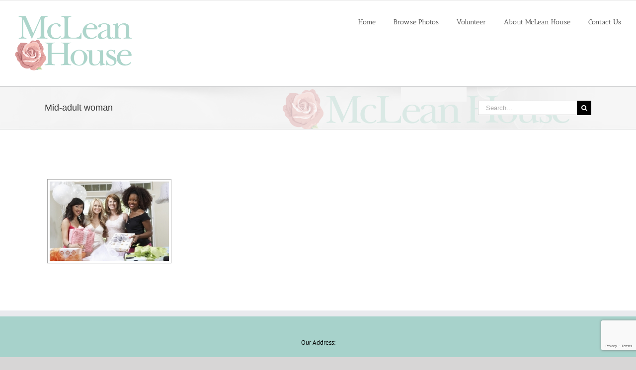

--- FILE ---
content_type: text/html; charset=UTF-8
request_url: https://mcleanhouse.org/ngg_tag/mid-adult-woman/
body_size: 15540
content:
<!DOCTYPE html><html class="avada-html-layout-wide avada-html-header-position-top" lang="en-US" prefix="og: http://ogp.me/ns# fb: http://ogp.me/ns/fb#"><head><meta http-equiv="X-UA-Compatible" content="IE=edge" /><meta http-equiv="Content-Type" content="text/html; charset=utf-8"/><meta name="viewport" content="width=device-width, initial-scale=1, maximum-scale=1" /><meta name='robots' content='index, follow, max-image-preview:large, max-snippet:-1, max-video-preview:-1' /><style>img:is([sizes="auto" i],[sizes^="auto," i]){contain-intrinsic-size:3000px 1500px}</style><title>Mid-adult woman Archives - Friends of McLean Park and House</title><link rel="stylesheet" href="https://mcleanhouse.org/wp-content/cache/min/1/7fa81eaa83bc279f7a005e43b8ea808c.css" data-minify="1" /><link rel="canonical" href="https://mcleanhouse.org/ngg_tag/mid-adult-woman/" /><meta property="og:locale" content="en_US" /><meta property="og:type" content="article" /><meta property="og:title" content="Mid-adult woman Archives - Friends of McLean Park and House" /><meta property="og:url" content="https://mcleanhouse.org/ngg_tag/mid-adult-woman/" /><meta property="og:site_name" content="Friends of McLean Park and House" /><meta name="twitter:card" content="summary_large_image" /> <script type="application/ld+json" class="yoast-schema-graph">{"@context":"https://schema.org","@graph":[{"@type":"CollectionPage","@id":"https://mcleanhouse.org/ngg_tag/mid-adult-woman/","url":"https://mcleanhouse.org/ngg_tag/mid-adult-woman/","name":"Mid-adult woman Archives - Friends of McLean Park and House","isPartOf":{"@id":"https://mcleanhouse.org/#website"},"breadcrumb":{"@id":"https://mcleanhouse.org/ngg_tag/mid-adult-woman/#breadcrumb"},"inLanguage":"en-US"},{"@type":"BreadcrumbList","@id":"https://mcleanhouse.org/ngg_tag/mid-adult-woman/#breadcrumb","itemListElement":[{"@type":"ListItem","position":1,"name":"Home","item":"https://mcleanhouse.org/"},{"@type":"ListItem","position":2,"name":"Mid-adult woman"}]},{"@type":"WebSite","@id":"https://mcleanhouse.org/#website","url":"https://mcleanhouse.org/","name":"Friends of McLean Park and House","description":"","potentialAction":[{"@type":"SearchAction","target":{"@type":"EntryPoint","urlTemplate":"https://mcleanhouse.org/?s={search_term_string}"},"query-input":{"@type":"PropertyValueSpecification","valueRequired":true,"valueName":"search_term_string"}}],"inLanguage":"en-US"}]}</script> <link rel='dns-prefetch' href='//ajax.googleapis.com' /><link rel="alternate" type="application/rss+xml" title="Friends of McLean Park and House &raquo; Feed" href="https://mcleanhouse.org/feed/" /><link rel="alternate" type="application/rss+xml" title="Friends of McLean Park and House &raquo; Comments Feed" href="https://mcleanhouse.org/comments/feed/" /><link rel="shortcut icon" href="https://mcleanhouse.org/wp-content/uploads/2019/02/new-logo-1.png" type="image/x-icon" /><link rel="apple-touch-icon" sizes="180x180" href="https://mcleanhouse.org/wp-content/uploads/2019/02/new-logo-1.png"><link rel="icon" sizes="192x192" href="https://mcleanhouse.org/wp-content/uploads/2019/02/new-logo-1.png"><meta property="og:locale" content="en_US"/><meta property="og:type" content="article"/><meta property="og:site_name" content="Friends of McLean Park and House"/><meta property="og:title" content="Mid-adult woman Archives - Friends of McLean Park and House"/><meta property="og:url" content=""/><meta property="og:image" content="https://mcleanhouse.org/wp-content/uploads/2022/12/McLeanHouse-Logo-clean-web-1.png"/><meta property="og:image:width" content="800"/><meta property="og:image:height" content="375"/><meta property="og:image:type" content="image/png"/><style id='wp-emoji-styles-inline-css' type='text/css'>img.wp-smiley,img.emoji{display:inline!important;border:none!important;box-shadow:none!important;height:1em!important;width:1em!important;margin:0 0.07em!important;vertical-align:-0.1em!important;background:none!important;padding:0!important}</style><link rel='stylesheet' id='jquery-ui-theme-css' href='https://ajax.googleapis.com/ajax/libs/jqueryui/1.11.4/themes/smoothness/jquery-ui.min.css?ver=1.11.4' type='text/css' media='all' /><style id='events-manager-inline-css' type='text/css'>body .em{--font-family:inherit;--font-weight:inherit;--font-size:1em;--line-height:inherit}</style> <script type="text/javascript" src="https://mcleanhouse.org/wp-content/cache/busting/1/wp-includes/js/jquery/jquery.min-3.7.1.js" id="jquery-core-js"></script> <script type="text/javascript" src="https://mcleanhouse.org/wp-content/cache/busting/1/wp-includes/js/jquery/jquery-migrate.min-3.4.1.js" id="jquery-migrate-js"></script> <script type="text/javascript" src="https://mcleanhouse.org/wp-content/cache/busting/1/wp-includes/js/jquery/ui/core.min-1.13.3.js" id="jquery-ui-core-js"></script> <script type="text/javascript" src="https://mcleanhouse.org/wp-content/cache/busting/1/wp-includes/js/jquery/ui/datepicker.min-1.13.3.js" id="jquery-ui-datepicker-js"></script> <script type="text/javascript" id="jquery-ui-datepicker-js-after">/* <![CDATA[ */ jQuery(function(jQuery){jQuery.datepicker.setDefaults({"closeText":"Close","currentText":"Today","monthNames":["January","February","March","April","May","June","July","August","September","October","November","December"],"monthNamesShort":["Jan","Feb","Mar","Apr","May","Jun","Jul","Aug","Sep","Oct","Nov","Dec"],"nextText":"Next","prevText":"Previous","dayNames":["Sunday","Monday","Tuesday","Wednesday","Thursday","Friday","Saturday"],"dayNamesShort":["Sun","Mon","Tue","Wed","Thu","Fri","Sat"],"dayNamesMin":["S","M","T","W","T","F","S"],"dateFormat":"MM d, yy","firstDay":1,"isRTL":false});}); /* ]]> */</script> <script type="text/javascript" src="https://mcleanhouse.org/wp-content/cache/busting/1/wp-includes/js/jquery/ui/mouse.min-1.13.3.js" id="jquery-ui-mouse-js"></script> <script type="text/javascript" src="https://mcleanhouse.org/wp-content/cache/busting/1/wp-includes/js/jquery/ui/controlgroup.min-1.13.3.js" id="jquery-ui-controlgroup-js"></script> <script type="text/javascript" src="https://mcleanhouse.org/wp-content/cache/busting/1/wp-includes/js/jquery/ui/checkboxradio.min-1.13.3.js" id="jquery-ui-checkboxradio-js"></script> <script type="text/javascript" src="https://mcleanhouse.org/wp-content/cache/busting/1/wp-includes/js/jquery/ui/button.min-1.13.3.js" id="jquery-ui-button-js"></script> <script type="text/javascript" src="https://mcleanhouse.org/wp-content/cache/busting/1/wp-includes/js/jquery/ui/sortable.min-1.13.3.js" id="jquery-ui-sortable-js"></script> <script type="text/javascript" src="https://mcleanhouse.org/wp-content/cache/busting/1/wp-includes/js/jquery/ui/resizable.min-1.13.3.js" id="jquery-ui-resizable-js"></script> <script type="text/javascript" src="https://mcleanhouse.org/wp-content/cache/busting/1/wp-includes/js/jquery/ui/draggable.min-1.13.3.js" id="jquery-ui-draggable-js"></script> <script type="text/javascript" src="https://mcleanhouse.org/wp-content/cache/busting/1/wp-includes/js/jquery/ui/dialog.min-1.13.3.js" id="jquery-ui-dialog-js"></script> <script type="text/javascript" id="events-manager-js-extra">/* <![CDATA[ */ var EM = {"ajaxurl":"https:\/\/mcleanhouse.org\/wp-admin\/admin-ajax.php","locationajaxurl":"https:\/\/mcleanhouse.org\/wp-admin\/admin-ajax.php?action=locations_search","firstDay":"1","locale":"en","dateFormat":"yy-mm-dd","ui_css":"https:\/\/mcleanhouse.org\/wp-content\/plugins\/events-manager\/includes\/css\/jquery-ui\/build.min.css","show24hours":"0","is_ssl":"1","autocomplete_limit":"10","calendar":{"breakpoints":{"small":560,"medium":908,"large":false}},"phone":"","datepicker":{"format":"F d, Y"},"search":{"breakpoints":{"small":650,"medium":850,"full":false}},"url":"https:\/\/mcleanhouse.org\/wp-content\/plugins\/events-manager","assets":{"input.em-uploader":{"js":{"em-uploader":{"url":"https:\/\/mcleanhouse.org\/wp-content\/plugins\/events-manager\/includes\/js\/em-uploader.js?v=7.1.2","event":"em_uploader_ready"}}},".em-recurrence-sets, .em-timezone":{"js":{"luxon":{"url":"luxon\/luxon.js?v=7.1.2","event":"em_luxon_ready"}}},".em-booking-form, #em-booking-form, .em-booking-recurring, .em-event-booking-form":{"js":{"em-bookings":{"url":"https:\/\/mcleanhouse.org\/wp-content\/plugins\/events-manager\/includes\/js\/bookingsform.js?v=7.1.2","event":"em_booking_form_js_loaded"}}},"#em-opt-archetypes":{"js":{"archetypes":"https:\/\/mcleanhouse.org\/wp-content\/plugins\/events-manager\/includes\/js\/admin-archetype-editor.js?v=7.1.2","archetypes_ms":"https:\/\/mcleanhouse.org\/wp-content\/plugins\/events-manager\/includes\/js\/admin-archetypes.js?v=7.1.2","qs":"qs\/qs.js?v=7.1.2"}}},"cached":"1","bookingInProgress":"Please wait while the booking is being submitted.","tickets_save":"Save Ticket","bookingajaxurl":"https:\/\/mcleanhouse.org\/wp-admin\/admin-ajax.php","bookings_export_save":"Export Bookings","bookings_settings_save":"Save Settings","booking_delete":"Are you sure you want to delete?","booking_offset":"30","bookings":{"submit_button":{"text":{"default":"Submit your reservation","free":"Submit your reservation","payment":"Submit your reservation","processing":"Processing ..."}},"update_listener":""},"bb_full":"Sold Out","bb_book":"Book Now","bb_booking":"Booking...","bb_booked":"Booking Submitted","bb_error":"Booking Error. Try again?","bb_cancel":"Cancel","bb_canceling":"Canceling...","bb_cancelled":"Cancelled","bb_cancel_error":"Cancellation Error. Try again?","txt_search":"Search","txt_searching":"Searching...","txt_loading":"Loading...","event_detach_warning":"Are you sure you want to detach this event? By doing so, this event will be independent of the recurring set of events.","delete_recurrence_warning":"Are you sure you want to delete all recurrences of this event? All events will be moved to trash.","disable_bookings_warning":"Are you sure you want to disable bookings? If you do this and save, you will lose all previous bookings. If you wish to prevent further bookings, reduce the number of spaces available to the amount of bookings you currently have","booking_warning_cancel":"Are you sure you want to cancel your booking?"}; /* ]]> */</script> <script type="text/javascript" src="https://mcleanhouse.org/wp-content/cache/busting/1/wp-content/plugins/events-manager/includes/js/events-manager-7.1.2.js" id="events-manager-js"></script> <script type="text/javascript" src="https://mcleanhouse.org/wp-content/cache/busting/1/wp-content/plugins/revslider/sr6/assets/js/rbtools.min-6.7.36.js" async id="tp-tools-js"></script> <script type="text/javascript" src="https://mcleanhouse.org/wp-content/cache/busting/1/wp-content/plugins/revslider/sr6/assets/js/rs6.min-6.7.36.js" async id="revmin-js"></script> <script type="text/javascript" id="photocrati_ajax-js-extra">/* <![CDATA[ */ var photocrati_ajax = {"url":"https:\/\/mcleanhouse.org\/index.php?photocrati_ajax=1","rest_url":"https:\/\/mcleanhouse.org\/wp-json\/","wp_home_url":"https:\/\/mcleanhouse.org","wp_site_url":"https:\/\/mcleanhouse.org","wp_root_url":"https:\/\/mcleanhouse.org","wp_plugins_url":"https:\/\/mcleanhouse.org\/wp-content\/plugins","wp_content_url":"https:\/\/mcleanhouse.org\/wp-content","wp_includes_url":"https:\/\/mcleanhouse.org\/wp-includes\/","ngg_param_slug":"nggallery","rest_nonce":"82fe38318f"}; /* ]]> */</script> <script type="text/javascript" src="https://mcleanhouse.org/wp-content/cache/busting/1/wp-content/plugins/nextgen-gallery/static/Legacy/ajax.min-3.59.12.js" id="photocrati_ajax-js"></script> <script type="text/javascript" src="https://mcleanhouse.org/wp-content/cache/busting/1/wp-content/plugins/nextgen-gallery/static/FontAwesome/js/v4-shims.min-5.3.1.js" id="fontawesome_v4_shim-js"></script> <script type="text/javascript" defer crossorigin="anonymous" data-auto-replace-svg="false" data-keep-original-source="false" data-search-pseudo-elements src="https://mcleanhouse.org/wp-content/cache/busting/1/wp-content/plugins/nextgen-gallery/static/FontAwesome/js/all.min-5.3.1.js" id="fontawesome-js"></script> <script type="text/javascript" src="https://mcleanhouse.org/wp-content/cache/busting/1/wp-content/plugins/nextgen-gallery/static/Thumbnails/nextgen_basic_thumbnails-3.59.12.js" id="nextgen_basic_thumbnails_script-js"></script> <script type="text/javascript" src="https://mcleanhouse.org/wp-content/cache/busting/1/wp-includes/js/jquery/ui/menu.min-1.13.3.js" id="jquery-ui-menu-js"></script> <script type="text/javascript" src="https://mcleanhouse.org/wp-content/cache/busting/1/wp-includes/js/jquery/ui/selectmenu.min-1.13.3.js" id="jquery-ui-selectmenu-js"></script> <script type="text/javascript" src="https://mcleanhouse.org/wp-content/cache/busting/1/wp-includes/js/jquery/ui/tooltip.min-1.13.3.js" id="jquery-ui-tooltip-js"></script> <script type="text/javascript" src="https://mcleanhouse.org/wp-content/cache/busting/1/wp-includes/js/dist/vendor/moment.min-2.30.1.js" id="moment-js"></script> <script type="text/javascript" id="moment-js-after">/* <![CDATA[ */ moment.updateLocale( 'en_US', {"months":["January","February","March","April","May","June","July","August","September","October","November","December"],"monthsShort":["Jan","Feb","Mar","Apr","May","Jun","Jul","Aug","Sep","Oct","Nov","Dec"],"weekdays":["Sunday","Monday","Tuesday","Wednesday","Thursday","Friday","Saturday"],"weekdaysShort":["Sun","Mon","Tue","Wed","Thu","Fri","Sat"],"week":{"dow":1},"longDateFormat":{"LT":"g:i a","LTS":null,"L":null,"LL":"F j, Y","LLL":"F j, Y g:i a","LLLL":null}} ); /* ]]> */</script> <script type="text/javascript" id="wp-fullcalendar-js-extra">/* <![CDATA[ */ var WPFC = {"ajaxurl":"https:\/\/mcleanhouse.org\/wp-admin\/admin-ajax.php?action=WP_FullCalendar","firstDay":"1","wpfc_theme":"jquery-ui","wpfc_limit":"3","wpfc_limit_txt":"more ...","timeFormat":"h(:mm)A","defaultView":"month","weekends":"true","header":{"left":"prev,next today","center":"title","right":"month,basicWeek,basicDay"},"wpfc_qtips":"1","tippy_theme":"light-border","tippy_placement":"auto","tippy_loading":"Loading..."}; /* ]]> */</script> <script type="text/javascript" src="https://mcleanhouse.org/wp-content/cache/busting/1/wp-content/plugins/wp-fullcalendar/includes/js/main-1.6.js" id="wp-fullcalendar-js"></script> <link rel="https://api.w.org/" href="https://mcleanhouse.org/wp-json/" /><link rel="alternate" title="JSON" type="application/json" href="https://mcleanhouse.org/wp-json/wp/v2/posts/0" /><link rel="EditURI" type="application/rsd+xml" title="RSD" href="https://mcleanhouse.org/xmlrpc.php?rsd" /><meta name="generator" content="WordPress 6.8.3" /><style type="text/css" id="css-fb-visibility">@media screen and (max-width:640px){.fusion-no-small-visibility{display:none!important}body .sm-text-align-center{text-align:center!important}body .sm-text-align-left{text-align:left!important}body .sm-text-align-right{text-align:right!important}body .sm-flex-align-center{justify-content:center!important}body .sm-flex-align-flex-start{justify-content:flex-start!important}body .sm-flex-align-flex-end{justify-content:flex-end!important}body .sm-mx-auto{margin-left:auto!important;margin-right:auto!important}body .sm-ml-auto{margin-left:auto!important}body .sm-mr-auto{margin-right:auto!important}body .fusion-absolute-position-small{position:absolute;top:auto;width:100%}.awb-sticky.awb-sticky-small{position:sticky;top:var(--awb-sticky-offset,0)}}@media screen and (min-width:641px) and (max-width:1024px){.fusion-no-medium-visibility{display:none!important}body .md-text-align-center{text-align:center!important}body .md-text-align-left{text-align:left!important}body .md-text-align-right{text-align:right!important}body .md-flex-align-center{justify-content:center!important}body .md-flex-align-flex-start{justify-content:flex-start!important}body .md-flex-align-flex-end{justify-content:flex-end!important}body .md-mx-auto{margin-left:auto!important;margin-right:auto!important}body .md-ml-auto{margin-left:auto!important}body .md-mr-auto{margin-right:auto!important}body .fusion-absolute-position-medium{position:absolute;top:auto;width:100%}.awb-sticky.awb-sticky-medium{position:sticky;top:var(--awb-sticky-offset,0)}}@media screen and (min-width:1025px){.fusion-no-large-visibility{display:none!important}body .lg-text-align-center{text-align:center!important}body .lg-text-align-left{text-align:left!important}body .lg-text-align-right{text-align:right!important}body .lg-flex-align-center{justify-content:center!important}body .lg-flex-align-flex-start{justify-content:flex-start!important}body .lg-flex-align-flex-end{justify-content:flex-end!important}body .lg-mx-auto{margin-left:auto!important;margin-right:auto!important}body .lg-ml-auto{margin-left:auto!important}body .lg-mr-auto{margin-right:auto!important}body .fusion-absolute-position-large{position:absolute;top:auto;width:100%}.awb-sticky.awb-sticky-large{position:sticky;top:var(--awb-sticky-offset,0)}}</style><meta name="generator" content="Powered by Slider Revolution 6.7.36 - responsive, Mobile-Friendly Slider Plugin for WordPress with comfortable drag and drop interface." /> <script>function setREVStartSize(e){
			//window.requestAnimationFrame(function() {
				window.RSIW = window.RSIW===undefined ? window.innerWidth : window.RSIW;
				window.RSIH = window.RSIH===undefined ? window.innerHeight : window.RSIH;
				try {
					var pw = document.getElementById(e.c).parentNode.offsetWidth,
						newh;
					pw = pw===0 || isNaN(pw) || (e.l=="fullwidth" || e.layout=="fullwidth") ? window.RSIW : pw;
					e.tabw = e.tabw===undefined ? 0 : parseInt(e.tabw);
					e.thumbw = e.thumbw===undefined ? 0 : parseInt(e.thumbw);
					e.tabh = e.tabh===undefined ? 0 : parseInt(e.tabh);
					e.thumbh = e.thumbh===undefined ? 0 : parseInt(e.thumbh);
					e.tabhide = e.tabhide===undefined ? 0 : parseInt(e.tabhide);
					e.thumbhide = e.thumbhide===undefined ? 0 : parseInt(e.thumbhide);
					e.mh = e.mh===undefined || e.mh=="" || e.mh==="auto" ? 0 : parseInt(e.mh,0);
					if(e.layout==="fullscreen" || e.l==="fullscreen")
						newh = Math.max(e.mh,window.RSIH);
					else{
						e.gw = Array.isArray(e.gw) ? e.gw : [e.gw];
						for (var i in e.rl) if (e.gw[i]===undefined || e.gw[i]===0) e.gw[i] = e.gw[i-1];
						e.gh = e.el===undefined || e.el==="" || (Array.isArray(e.el) && e.el.length==0)? e.gh : e.el;
						e.gh = Array.isArray(e.gh) ? e.gh : [e.gh];
						for (var i in e.rl) if (e.gh[i]===undefined || e.gh[i]===0) e.gh[i] = e.gh[i-1];
											
						var nl = new Array(e.rl.length),
							ix = 0,
							sl;
						e.tabw = e.tabhide>=pw ? 0 : e.tabw;
						e.thumbw = e.thumbhide>=pw ? 0 : e.thumbw;
						e.tabh = e.tabhide>=pw ? 0 : e.tabh;
						e.thumbh = e.thumbhide>=pw ? 0 : e.thumbh;
						for (var i in e.rl) nl[i] = e.rl[i]<window.RSIW ? 0 : e.rl[i];
						sl = nl[0];
						for (var i in nl) if (sl>nl[i] && nl[i]>0) { sl = nl[i]; ix=i;}
						var m = pw>(e.gw[ix]+e.tabw+e.thumbw) ? 1 : (pw-(e.tabw+e.thumbw)) / (e.gw[ix]);
						newh =  (e.gh[ix] * m) + (e.tabh + e.thumbh);
					}
					var el = document.getElementById(e.c);
					if (el!==null && el) el.style.height = newh+"px";
					el = document.getElementById(e.c+"_wrapper");
					if (el!==null && el) {
						el.style.height = newh+"px";
						el.style.display = "block";
					}
				} catch(e){
					console.log("Failure at Presize of Slider:" + e)
				}
			//});
		  };</script> <style type="text/css" id="wp-custom-css">.event_box{width:30%;float:left;margin-right:36px;margin-bottom:44px;border:1px solid #d6d6d6;min-height:484px;padding:28px}.event_title{font-size:17px;font-weight:500}@media(max-width:780px){.event_box{width:100%;float:left;margin-right:0}}rs-module-wrap#rev_slider_1_1_wrapper rs-module#rev_slider_1_1{max-width:1100px;margin:auto}.avada-has-rev-slider-styles .avada-skin-rev{border:none!important}</style> <script type="text/javascript">var doc = document.documentElement;
			doc.setAttribute( 'data-useragent', navigator.userAgent );</script> </head><body class="wp-singular -template-default page page-id- page-parent wp-theme-Avada fusion-image-hovers fusion-pagination-sizing fusion-button_type-flat fusion-button_span-no fusion-button_gradient-linear avada-image-rollover-circle-yes avada-image-rollover-yes avada-image-rollover-direction-left fusion-body ltr no-tablet-sticky-header no-mobile-sticky-header no-mobile-slidingbar no-mobile-totop avada-has-rev-slider-styles fusion-disable-outline fusion-sub-menu-fade mobile-logo-pos-center layout-wide-mode avada-has-boxed-modal-shadow-none layout-scroll-offset-full avada-has-zero-margin-offset-top fusion-top-header menu-text-align-center mobile-menu-design-modern fusion-show-pagination-text fusion-header-layout-v3 avada-responsive avada-footer-fx-none avada-menu-highlight-style-bar fusion-search-form-classic fusion-main-menu-search-overlay fusion-avatar-square avada-dropdown-styles avada-blog-layout-large avada-blog-archive-layout-large avada-header-shadow-no avada-menu-icon-position-left avada-has-megamenu-shadow avada-has-mainmenu-dropdown-divider avada-has-header-100-width avada-has-mobile-menu-search avada-has-breadcrumb-mobile-hidden avada-has-titlebar-bar_and_content avada-has-pagination-padding avada-flyout-menu-direction-left avada-ec-views-v1" data-awb-post-id="0"> <a class="skip-link screen-reader-text" href="#content">Skip to content</a><div id="boxed-wrapper"><div id="wrapper" class="fusion-wrapper"><div id="home" style="position:relative;top:-1px;"></div><header class="fusion-header-wrapper"><div class="fusion-header-v3 fusion-logo-alignment fusion-logo-center fusion-sticky-menu- fusion-sticky-logo-1 fusion-mobile-logo-1  fusion-mobile-menu-design-modern"><div class="fusion-secondary-header"><div class="fusion-row"></div></div><div class="fusion-header-sticky-height"></div><div class="fusion-header"><div class="fusion-row"><div class="fusion-logo" data-margin-top="31px" data-margin-bottom="31px" data-margin-left="0px" data-margin-right="0px"> <a class="fusion-logo-link"  href="https://mcleanhouse.org/" > <img src="https://mcleanhouse.org/wp-content/uploads/2022/12/McLeanHouse-Logo-clean-web-1.png" srcset="https://mcleanhouse.org/wp-content/uploads/2022/12/McLeanHouse-Logo-clean-web-1.png 1x, https://mcleanhouse.org/wp-content/uploads/2022/12/McLeanHouse-Logo-clean-web-1.png 2x" width="800" height="375" style="max-height:375px;height:auto;" alt="Friends of McLean Park and House Logo" data-retina_logo_url="https://mcleanhouse.org/wp-content/uploads/2022/12/McLeanHouse-Logo-clean-web-1.png" class="fusion-standard-logo" /> <img src="https://mcleanhouse.org/wp-content/uploads/2022/12/McLeanHouse-Logo-clean-web-1.png" srcset="https://mcleanhouse.org/wp-content/uploads/2022/12/McLeanHouse-Logo-clean-web-1.png 1x" width="800" height="375" alt="Friends of McLean Park and House Logo" data-retina_logo_url="" class="fusion-mobile-logo" /> <img src="https://mcleanhouse.org/wp-content/uploads/2022/12/McLeanHouse-Logo-clean-web-1.png" srcset="https://mcleanhouse.org/wp-content/uploads/2022/12/McLeanHouse-Logo-clean-web-1.png 1x, https://mcleanhouse.org/wp-content/uploads/2022/12/McLeanHouse-Logo-clean-web-1.png 2x" width="800" height="375" style="max-height:375px;height:auto;" alt="Friends of McLean Park and House Logo" data-retina_logo_url="https://mcleanhouse.org/wp-content/uploads/2022/12/McLeanHouse-Logo-clean-web-1.png" class="fusion-sticky-logo" /> </a></div><nav class="fusion-main-menu" aria-label="Main Menu"><div class="fusion-overlay-search"><form role="search" class="searchform fusion-search-form  fusion-search-form-classic" method="get" action="https://mcleanhouse.org/"><div class="fusion-search-form-content"><div class="fusion-search-field search-field"> <label><span class="screen-reader-text">Search for:</span> <input type="search" value="" name="s" class="s" placeholder="Search..." required aria-required="true" aria-label="Search..."/> </label></div><div class="fusion-search-button search-button"> <input type="submit" class="fusion-search-submit searchsubmit" aria-label="Search" value="&#xf002;" /></div></div></form><div class="fusion-search-spacer"></div><a href="#" role="button" aria-label="Close Search" class="fusion-close-search"></a></div><ul id="menu-main-menu" class="fusion-menu"><li  id="menu-item-777"  class="menu-item menu-item-type-custom menu-item-object-custom menu-item-home menu-item-777"  data-item-id="777"><a  href="https://mcleanhouse.org/" class="fusion-bar-highlight"><span class="menu-text">Home</span></a></li><li  id="menu-item-976"  class="menu-item menu-item-type-post_type menu-item-object-page menu-item-has-children menu-item-976 fusion-dropdown-menu"  data-item-id="976"><a  href="https://mcleanhouse.org/browse-photos/" class="fusion-bar-highlight"><span class="menu-text">Browse Photos</span></a><ul class="sub-menu"><li  id="menu-item-3373"  class="menu-item menu-item-type-post_type menu-item-object-page menu-item-3373 fusion-dropdown-submenu" ><a  href="https://mcleanhouse.org/take-a-360-tour/" class="fusion-bar-highlight"><span>Take a 360 Tour</span></a></li><li  id="menu-item-1475"  class="menu-item menu-item-type-post_type menu-item-object-page menu-item-1475 fusion-dropdown-submenu" ><a  href="https://mcleanhouse.org/browse-photos/tour-interior/" class="fusion-bar-highlight"><span>Tour Interior of McLean House</span></a></li><li  id="menu-item-1749"  class="menu-item menu-item-type-post_type menu-item-object-page menu-item-1749 fusion-dropdown-submenu" ><a  href="https://mcleanhouse.org/browse-photos/exterior-and-grounds/" class="fusion-bar-highlight"><span>Exterior and Grounds</span></a></li><li  id="menu-item-2151"  class="menu-item menu-item-type-post_type menu-item-object-page menu-item-2151 fusion-dropdown-submenu" ><a  href="https://mcleanhouse.org/browse-photos/weddings/" class="fusion-bar-highlight"><span>Weddings</span></a></li></ul></li><li  id="menu-item-1133"  class="menu-item menu-item-type-post_type menu-item-object-page menu-item-1133"  data-item-id="1133"><a  href="https://mcleanhouse.org/get-involved/volunteer/" class="fusion-bar-highlight"><span class="menu-text">Volunteer</span></a></li><li  id="menu-item-785"  class="menu-item menu-item-type-post_type menu-item-object-page menu-item-has-children menu-item-785 fusion-dropdown-menu"  data-item-id="785"><a  href="https://mcleanhouse.org/learn-mclean-house/our-story/" class="fusion-bar-highlight"><span class="menu-text">About McLean House</span></a><ul class="sub-menu"><li  id="menu-item-951"  class="menu-item menu-item-type-post_type menu-item-object-page menu-item-951 fusion-dropdown-submenu" ><a  href="https://mcleanhouse.org/learn-mclean-house/our-story/dr-mclean-family/" class="fusion-bar-highlight"><span>Dr. McLean &#038; Family</span></a></li><li  id="menu-item-950"  class="menu-item menu-item-type-post_type menu-item-object-page menu-item-950 fusion-dropdown-submenu" ><a  href="https://mcleanhouse.org/learn-mclean-house/our-story/architecture/" class="fusion-bar-highlight"><span>Architecture</span></a></li><li  id="menu-item-814"  class="menu-item menu-item-type-post_type menu-item-object-page menu-item-814 fusion-dropdown-submenu" ><a  href="https://mcleanhouse.org/learn-mclean-house/our-story/grounds-and-gardens/" class="fusion-bar-highlight"><span>Landscape</span></a></li><li  id="menu-item-5222"  class="menu-item menu-item-type-post_type menu-item-object-page menu-item-5222 fusion-dropdown-submenu" ><a  href="https://mcleanhouse.org/about-friends/" class="fusion-bar-highlight"><span>About Friends</span></a></li></ul></li><li  id="menu-item-758"  class="menu-item menu-item-type-post_type menu-item-object-page menu-item-758"  data-item-id="758"><a  href="https://mcleanhouse.org/contact-us/" class="fusion-bar-highlight"><span class="menu-text">Contact Us</span></a></li></ul></nav><div class="fusion-mobile-menu-icons"> <a href="#" class="fusion-icon awb-icon-bars" aria-label="Toggle mobile menu" aria-expanded="false"></a> <a href="#" class="fusion-icon awb-icon-search" aria-label="Toggle mobile search"></a></div><nav class="fusion-mobile-nav-holder fusion-mobile-menu-text-align-left" aria-label="Main Menu Mobile"></nav><div class="fusion-clearfix"></div><div class="fusion-mobile-menu-search"><form role="search" class="searchform fusion-search-form  fusion-search-form-classic" method="get" action="https://mcleanhouse.org/"><div class="fusion-search-form-content"><div class="fusion-search-field search-field"> <label><span class="screen-reader-text">Search for:</span> <input type="search" value="" name="s" class="s" placeholder="Search..." required aria-required="true" aria-label="Search..."/> </label></div><div class="fusion-search-button search-button"> <input type="submit" class="fusion-search-submit searchsubmit" aria-label="Search" value="&#xf002;" /></div></div></form></div></div></div></div><div class="fusion-clearfix"></div></header><div id="sliders-container" class="fusion-slider-visibility"></div><section class="avada-page-titlebar-wrapper" aria-label="Page Title Bar"><div class="fusion-page-title-bar fusion-page-title-bar-search fusion-page-title-bar-left"><div class="fusion-page-title-row"><div class="fusion-page-title-wrapper"><div class="fusion-page-title-captions"><h1 class="entry-title">Mid-adult woman</h1></div><div class="fusion-page-title-secondary"><form role="search" class="searchform fusion-search-form  fusion-search-form-classic" method="get" action="https://mcleanhouse.org/"><div class="fusion-search-form-content"><div class="fusion-search-field search-field"> <label><span class="screen-reader-text">Search for:</span> <input type="search" value="" name="s" class="s" placeholder="Search..." required aria-required="true" aria-label="Search..."/> </label></div><div class="fusion-search-button search-button"> <input type="submit" class="fusion-search-submit searchsubmit" aria-label="Search" value="&#xf002;" /></div></div></form></div></div></div></div></section><main id="main" class="clearfix "><div class="fusion-row" style=""><section id="content" style="width: 100%;"><div id="post-0" class="post-0 page type-page status-publish hentry"> <span class="entry-title rich-snippet-hidden">Images tagged &quot;mid-adult-woman&quot;</span><span class="vcard rich-snippet-hidden"><span class="fn"></span></span><span class="updated rich-snippet-hidden"></span><div class="post-content"><div
class="ngg-galleryoverview
ngg-ajax-pagination-none	"
id="ngg-gallery-07d0928ba653c1b288344f9bcba3ea67-1"><div id="ngg-image-0" class="ngg-gallery-thumbnail-box"
><div class="ngg-gallery-thumbnail"> <a href="https://mcleanhouse.org/wp-content/gallery/private-events/1882411.jpg"
title=""
data-src="https://mcleanhouse.org/wp-content/gallery/private-events/1882411.jpg"
data-thumbnail="https://mcleanhouse.org/wp-content/gallery/private-events/thumbs/thumbs_1882411.jpg"
data-image-id="313"
data-title="shower gifts"
data-description=""
data-image-slug="shower-gifts"
class="ngg-fancybox" rel="07d0928ba653c1b288344f9bcba3ea67"> <img
title="shower gifts"
alt="shower gifts"
src="https://mcleanhouse.org/wp-content/gallery/private-events/cache/1882411.jpg-nggid03313-ngg0dyn-240x160x100-00f0w010c011r110f110r010t010.jpg"
width="240"
height="160"
style="max-width:100%;"
/> </a></div></div><div class='ngg-clear'></div></div></div></div></section></div></main><div class="fusion-footer"><footer class="fusion-footer-widget-area fusion-widget-area fusion-footer-widget-area-center"><div class="fusion-row"><div class="fusion-columns fusion-columns-1 fusion-widget-area"><div class="fusion-column fusion-column-last col-lg-12 col-md-12 col-sm-12"><section id="text-2" class="fusion-footer-widget-column widget widget_text" style="border-style: solid;border-color:transparent;border-width:0px;"><h4 class="widget-title">Our Address:</h4><div class="textwidget"><div class="footer-main clearfix"><div class="one_half"> <span class="address"><a href="https://www.google.com/maps/place/McLean+House/@45.363126,-122.60354,15z/data=!4m5!3m4!1s0x0:0x5a29cf446acc8aa7!8m2!3d45.3643323!4d-122.6072309?hl=en-US" target="_blank">McLean House<br> 5350 River Street, West Linn, OR 97068</a></span></div></div></div><div style="clear:both;"></div></section></div><div class="fusion-clearfix"></div></div></div></footer><footer id="footer" class="fusion-footer-copyright-area fusion-footer-copyright-center"><div class="fusion-row"><div class="fusion-copyright-content"><div class="fusion-copyright-notice"><div> Copyright  2022 McLean House | All Rights Reserved</div></div></div></div></footer></div></div></div> <a class="fusion-one-page-text-link fusion-page-load-link" tabindex="-1" href="#" aria-hidden="true">Page load link</a><div class="avada-footer-scripts"> <script type="text/javascript">var fusionNavIsCollapsed=function(e){var t,n;window.innerWidth<=e.getAttribute("data-breakpoint")?(e.classList.add("collapse-enabled"),e.classList.remove("awb-menu_desktop"),e.classList.contains("expanded")||window.dispatchEvent(new CustomEvent("fusion-mobile-menu-collapsed",{detail:{nav:e}})),(n=e.querySelectorAll(".menu-item-has-children.expanded")).length&&n.forEach((function(e){e.querySelector(".awb-menu__open-nav-submenu_mobile").setAttribute("aria-expanded","false")}))):(null!==e.querySelector(".menu-item-has-children.expanded .awb-menu__open-nav-submenu_click")&&e.querySelector(".menu-item-has-children.expanded .awb-menu__open-nav-submenu_click").click(),e.classList.remove("collapse-enabled"),e.classList.add("awb-menu_desktop"),null!==e.querySelector(".awb-menu__main-ul")&&e.querySelector(".awb-menu__main-ul").removeAttribute("style")),e.classList.add("no-wrapper-transition"),clearTimeout(t),t=setTimeout(()=>{e.classList.remove("no-wrapper-transition")},400),e.classList.remove("loading")},fusionRunNavIsCollapsed=function(){var e,t=document.querySelectorAll(".awb-menu");for(e=0;e<t.length;e++)fusionNavIsCollapsed(t[e])};function avadaGetScrollBarWidth(){var e,t,n,l=document.createElement("p");return l.style.width="100%",l.style.height="200px",(e=document.createElement("div")).style.position="absolute",e.style.top="0px",e.style.left="0px",e.style.visibility="hidden",e.style.width="200px",e.style.height="150px",e.style.overflow="hidden",e.appendChild(l),document.body.appendChild(e),t=l.offsetWidth,e.style.overflow="scroll",t==(n=l.offsetWidth)&&(n=e.clientWidth),document.body.removeChild(e),jQuery("html").hasClass("awb-scroll")&&10<t-n?10:t-n}fusionRunNavIsCollapsed(),window.addEventListener("fusion-resize-horizontal",fusionRunNavIsCollapsed);</script> <script>window.RS_MODULES = window.RS_MODULES || {};
			window.RS_MODULES.modules = window.RS_MODULES.modules || {};
			window.RS_MODULES.waiting = window.RS_MODULES.waiting || [];
			window.RS_MODULES.defered = false;
			window.RS_MODULES.moduleWaiting = window.RS_MODULES.moduleWaiting || {};
			window.RS_MODULES.type = 'compiled';</script> <script type="speculationrules">{"prefetch":[{"source":"document","where":{"and":[{"href_matches":"\/*"},{"not":{"href_matches":["\/wp-*.php","\/wp-admin\/*","\/wp-content\/uploads\/*","\/wp-content\/*","\/wp-content\/plugins\/*","\/wp-content\/themes\/Avada\/*","\/*\\?(.+)"]}},{"not":{"selector_matches":"a[rel~=\"nofollow\"]"}},{"not":{"selector_matches":".no-prefetch, .no-prefetch a"}}]},"eagerness":"conservative"}]}</script> <script type="text/javascript">(function() {
				let targetObjectName = 'EM';
				if ( typeof window[targetObjectName] === 'object' && window[targetObjectName] !== null ) {
					Object.assign( window[targetObjectName], []);
				} else {
					console.warn( 'Could not merge extra data: window.' + targetObjectName + ' not found or not an object.' );
				}
			})();</script> <style id='global-styles-inline-css' type='text/css'>:root{--wp--preset--aspect-ratio--square:1;--wp--preset--aspect-ratio--4-3:4/3;--wp--preset--aspect-ratio--3-4:3/4;--wp--preset--aspect-ratio--3-2:3/2;--wp--preset--aspect-ratio--2-3:2/3;--wp--preset--aspect-ratio--16-9:16/9;--wp--preset--aspect-ratio--9-16:9/16;--wp--preset--color--black:#000;--wp--preset--color--cyan-bluish-gray:#abb8c3;--wp--preset--color--white:#fff;--wp--preset--color--pale-pink:#f78da7;--wp--preset--color--vivid-red:#cf2e2e;--wp--preset--color--luminous-vivid-orange:#ff6900;--wp--preset--color--luminous-vivid-amber:#fcb900;--wp--preset--color--light-green-cyan:#7bdcb5;--wp--preset--color--vivid-green-cyan:#00d084;--wp--preset--color--pale-cyan-blue:#8ed1fc;--wp--preset--color--vivid-cyan-blue:#0693e3;--wp--preset--color--vivid-purple:#9b51e0;--wp--preset--color--awb-color-1:rgba(255,255,255,1);--wp--preset--color--awb-color-2:rgba(246,246,246,1);--wp--preset--color--awb-color-3:rgba(235,234,234,1);--wp--preset--color--awb-color-4:rgba(173,213,203,1);--wp--preset--color--awb-color-5:rgba(160,206,78,1);--wp--preset--color--awb-color-6:rgba(116,116,116,1);--wp--preset--color--awb-color-7:rgba(51,51,51,1);--wp--preset--color--awb-color-8:rgba(0,0,0,1);--wp--preset--color--awb-color-custom-10:rgba(224,222,222,1);--wp--preset--color--awb-color-custom-11:rgba(235,234,234,.8);--wp--preset--color--awb-color-custom-12:rgba(249,249,249,1);--wp--preset--color--awb-color-custom-13:rgba(229,229,229,1);--wp--preset--color--awb-color-custom-14:rgba(167,210,203,1);--wp--preset--gradient--vivid-cyan-blue-to-vivid-purple:linear-gradient(135deg,rgba(6,147,227,1) 0%,rgb(155,81,224) 100%);--wp--preset--gradient--light-green-cyan-to-vivid-green-cyan:linear-gradient(135deg,rgb(122,220,180) 0%,rgb(0,208,130) 100%);--wp--preset--gradient--luminous-vivid-amber-to-luminous-vivid-orange:linear-gradient(135deg,rgba(252,185,0,1) 0%,rgba(255,105,0,1) 100%);--wp--preset--gradient--luminous-vivid-orange-to-vivid-red:linear-gradient(135deg,rgba(255,105,0,1) 0%,rgb(207,46,46) 100%);--wp--preset--gradient--very-light-gray-to-cyan-bluish-gray:linear-gradient(135deg,rgb(238,238,238) 0%,rgb(169,184,195) 100%);--wp--preset--gradient--cool-to-warm-spectrum:linear-gradient(135deg,rgb(74,234,220) 0%,rgb(151,120,209) 20%,rgb(207,42,186) 40%,rgb(238,44,130) 60%,rgb(251,105,98) 80%,rgb(254,248,76) 100%);--wp--preset--gradient--blush-light-purple:linear-gradient(135deg,rgb(255,206,236) 0%,rgb(152,150,240) 100%);--wp--preset--gradient--blush-bordeaux:linear-gradient(135deg,rgb(254,205,165) 0%,rgb(254,45,45) 50%,rgb(107,0,62) 100%);--wp--preset--gradient--luminous-dusk:linear-gradient(135deg,rgb(255,203,112) 0%,rgb(199,81,192) 50%,rgb(65,88,208) 100%);--wp--preset--gradient--pale-ocean:linear-gradient(135deg,rgb(255,245,203) 0%,rgb(182,227,212) 50%,rgb(51,167,181) 100%);--wp--preset--gradient--electric-grass:linear-gradient(135deg,rgb(202,248,128) 0%,rgb(113,206,126) 100%);--wp--preset--gradient--midnight:linear-gradient(135deg,rgb(2,3,129) 0%,rgb(40,116,252) 100%);--wp--preset--font-size--small:9.75px;--wp--preset--font-size--medium:20px;--wp--preset--font-size--large:19.5px;--wp--preset--font-size--x-large:42px;--wp--preset--font-size--normal:13px;--wp--preset--font-size--xlarge:26px;--wp--preset--font-size--huge:39px;--wp--preset--spacing--20:.44rem;--wp--preset--spacing--30:.67rem;--wp--preset--spacing--40:1rem;--wp--preset--spacing--50:1.5rem;--wp--preset--spacing--60:2.25rem;--wp--preset--spacing--70:3.38rem;--wp--preset--spacing--80:5.06rem;--wp--preset--shadow--natural:6px 6px 9px rgba(0,0,0,.2);--wp--preset--shadow--deep:12px 12px 50px rgba(0,0,0,.4);--wp--preset--shadow--sharp:6px 6px 0 rgba(0,0,0,.2);--wp--preset--shadow--outlined:6px 6px 0 -3px rgba(255,255,255,1),6px 6px rgba(0,0,0,1);--wp--preset--shadow--crisp:6px 6px 0 rgba(0,0,0,1)}:where(.is-layout-flex){gap:.5em}:where(.is-layout-grid){gap:.5em}body .is-layout-flex{display:flex}.is-layout-flex{flex-wrap:wrap;align-items:center}.is-layout-flex>:is(*,div){margin:0}body .is-layout-grid{display:grid}.is-layout-grid>:is(*,div){margin:0}:where(.wp-block-columns.is-layout-flex){gap:2em}:where(.wp-block-columns.is-layout-grid){gap:2em}:where(.wp-block-post-template.is-layout-flex){gap:1.25em}:where(.wp-block-post-template.is-layout-grid){gap:1.25em}.has-black-color{color:var(--wp--preset--color--black)!important}.has-cyan-bluish-gray-color{color:var(--wp--preset--color--cyan-bluish-gray)!important}.has-white-color{color:var(--wp--preset--color--white)!important}.has-pale-pink-color{color:var(--wp--preset--color--pale-pink)!important}.has-vivid-red-color{color:var(--wp--preset--color--vivid-red)!important}.has-luminous-vivid-orange-color{color:var(--wp--preset--color--luminous-vivid-orange)!important}.has-luminous-vivid-amber-color{color:var(--wp--preset--color--luminous-vivid-amber)!important}.has-light-green-cyan-color{color:var(--wp--preset--color--light-green-cyan)!important}.has-vivid-green-cyan-color{color:var(--wp--preset--color--vivid-green-cyan)!important}.has-pale-cyan-blue-color{color:var(--wp--preset--color--pale-cyan-blue)!important}.has-vivid-cyan-blue-color{color:var(--wp--preset--color--vivid-cyan-blue)!important}.has-vivid-purple-color{color:var(--wp--preset--color--vivid-purple)!important}.has-black-background-color{background-color:var(--wp--preset--color--black)!important}.has-cyan-bluish-gray-background-color{background-color:var(--wp--preset--color--cyan-bluish-gray)!important}.has-white-background-color{background-color:var(--wp--preset--color--white)!important}.has-pale-pink-background-color{background-color:var(--wp--preset--color--pale-pink)!important}.has-vivid-red-background-color{background-color:var(--wp--preset--color--vivid-red)!important}.has-luminous-vivid-orange-background-color{background-color:var(--wp--preset--color--luminous-vivid-orange)!important}.has-luminous-vivid-amber-background-color{background-color:var(--wp--preset--color--luminous-vivid-amber)!important}.has-light-green-cyan-background-color{background-color:var(--wp--preset--color--light-green-cyan)!important}.has-vivid-green-cyan-background-color{background-color:var(--wp--preset--color--vivid-green-cyan)!important}.has-pale-cyan-blue-background-color{background-color:var(--wp--preset--color--pale-cyan-blue)!important}.has-vivid-cyan-blue-background-color{background-color:var(--wp--preset--color--vivid-cyan-blue)!important}.has-vivid-purple-background-color{background-color:var(--wp--preset--color--vivid-purple)!important}.has-black-border-color{border-color:var(--wp--preset--color--black)!important}.has-cyan-bluish-gray-border-color{border-color:var(--wp--preset--color--cyan-bluish-gray)!important}.has-white-border-color{border-color:var(--wp--preset--color--white)!important}.has-pale-pink-border-color{border-color:var(--wp--preset--color--pale-pink)!important}.has-vivid-red-border-color{border-color:var(--wp--preset--color--vivid-red)!important}.has-luminous-vivid-orange-border-color{border-color:var(--wp--preset--color--luminous-vivid-orange)!important}.has-luminous-vivid-amber-border-color{border-color:var(--wp--preset--color--luminous-vivid-amber)!important}.has-light-green-cyan-border-color{border-color:var(--wp--preset--color--light-green-cyan)!important}.has-vivid-green-cyan-border-color{border-color:var(--wp--preset--color--vivid-green-cyan)!important}.has-pale-cyan-blue-border-color{border-color:var(--wp--preset--color--pale-cyan-blue)!important}.has-vivid-cyan-blue-border-color{border-color:var(--wp--preset--color--vivid-cyan-blue)!important}.has-vivid-purple-border-color{border-color:var(--wp--preset--color--vivid-purple)!important}.has-vivid-cyan-blue-to-vivid-purple-gradient-background{background:var(--wp--preset--gradient--vivid-cyan-blue-to-vivid-purple)!important}.has-light-green-cyan-to-vivid-green-cyan-gradient-background{background:var(--wp--preset--gradient--light-green-cyan-to-vivid-green-cyan)!important}.has-luminous-vivid-amber-to-luminous-vivid-orange-gradient-background{background:var(--wp--preset--gradient--luminous-vivid-amber-to-luminous-vivid-orange)!important}.has-luminous-vivid-orange-to-vivid-red-gradient-background{background:var(--wp--preset--gradient--luminous-vivid-orange-to-vivid-red)!important}.has-very-light-gray-to-cyan-bluish-gray-gradient-background{background:var(--wp--preset--gradient--very-light-gray-to-cyan-bluish-gray)!important}.has-cool-to-warm-spectrum-gradient-background{background:var(--wp--preset--gradient--cool-to-warm-spectrum)!important}.has-blush-light-purple-gradient-background{background:var(--wp--preset--gradient--blush-light-purple)!important}.has-blush-bordeaux-gradient-background{background:var(--wp--preset--gradient--blush-bordeaux)!important}.has-luminous-dusk-gradient-background{background:var(--wp--preset--gradient--luminous-dusk)!important}.has-pale-ocean-gradient-background{background:var(--wp--preset--gradient--pale-ocean)!important}.has-electric-grass-gradient-background{background:var(--wp--preset--gradient--electric-grass)!important}.has-midnight-gradient-background{background:var(--wp--preset--gradient--midnight)!important}.has-small-font-size{font-size:var(--wp--preset--font-size--small)!important}.has-medium-font-size{font-size:var(--wp--preset--font-size--medium)!important}.has-large-font-size{font-size:var(--wp--preset--font-size--large)!important}.has-x-large-font-size{font-size:var(--wp--preset--font-size--x-large)!important}:where(.wp-block-post-template.is-layout-flex){gap:1.25em}:where(.wp-block-post-template.is-layout-grid){gap:1.25em}:where(.wp-block-columns.is-layout-flex){gap:2em}:where(.wp-block-columns.is-layout-grid){gap:2em}:root :where(.wp-block-pullquote){font-size:1.5em;line-height:1.6}</style><style id='wp-block-library-theme-inline-css' type='text/css'>.wp-block-audio :where(figcaption){color:#555;font-size:13px;text-align:center}.is-dark-theme .wp-block-audio :where(figcaption){color:#ffffffa6}.wp-block-audio{margin:0 0 1em}.wp-block-code{border:1px solid #ccc;border-radius:4px;font-family:Menlo,Consolas,monaco,monospace;padding:.8em 1em}.wp-block-embed :where(figcaption){color:#555;font-size:13px;text-align:center}.is-dark-theme .wp-block-embed :where(figcaption){color:#ffffffa6}.wp-block-embed{margin:0 0 1em}.blocks-gallery-caption{color:#555;font-size:13px;text-align:center}.is-dark-theme .blocks-gallery-caption{color:#ffffffa6}:root :where(.wp-block-image figcaption){color:#555;font-size:13px;text-align:center}.is-dark-theme :root :where(.wp-block-image figcaption){color:#ffffffa6}.wp-block-image{margin:0 0 1em}.wp-block-pullquote{border-bottom:4px solid;border-top:4px solid;color:currentColor;margin-bottom:1.75em}.wp-block-pullquote cite,.wp-block-pullquote footer,.wp-block-pullquote__citation{color:currentColor;font-size:.8125em;font-style:normal;text-transform:uppercase}.wp-block-quote{border-left:.25em solid;margin:0 0 1.75em;padding-left:1em}.wp-block-quote cite,.wp-block-quote footer{color:currentColor;font-size:.8125em;font-style:normal;position:relative}.wp-block-quote:where(.has-text-align-right){border-left:none;border-right:.25em solid;padding-left:0;padding-right:1em}.wp-block-quote:where(.has-text-align-center){border:none;padding-left:0}.wp-block-quote.is-large,.wp-block-quote.is-style-large,.wp-block-quote:where(.is-style-plain){border:none}.wp-block-search .wp-block-search__label{font-weight:700}.wp-block-search__button{border:1px solid #ccc;padding:.375em .625em}:where(.wp-block-group.has-background){padding:1.25em 2.375em}.wp-block-separator.has-css-opacity{opacity:.4}.wp-block-separator{border:none;border-bottom:2px solid;margin-left:auto;margin-right:auto}.wp-block-separator.has-alpha-channel-opacity{opacity:1}.wp-block-separator:not(.is-style-wide):not(.is-style-dots){width:100px}.wp-block-separator.has-background:not(.is-style-dots){border-bottom:none;height:1px}.wp-block-separator.has-background:not(.is-style-wide):not(.is-style-dots){height:2px}.wp-block-table{margin:0 0 1em}.wp-block-table td,.wp-block-table th{word-break:normal}.wp-block-table :where(figcaption){color:#555;font-size:13px;text-align:center}.is-dark-theme .wp-block-table :where(figcaption){color:#ffffffa6}.wp-block-video :where(figcaption){color:#555;font-size:13px;text-align:center}.is-dark-theme .wp-block-video :where(figcaption){color:#ffffffa6}.wp-block-video{margin:0 0 1em}:root :where(.wp-block-template-part.has-background){margin-bottom:0;margin-top:0;padding:1.25em 2.375em}</style><style id='classic-theme-styles-inline-css' type='text/css'>.wp-block-button__link{color:#fff;background-color:#32373c;border-radius:9999px;box-shadow:none;text-decoration:none;padding:calc(.667em + 2px) calc(1.333em + 2px);font-size:1.125em}.wp-block-file__button{background:#32373c;color:#fff;text-decoration:none}</style><style id='rs-plugin-settings-inline-css' type='text/css'></style> <script type="text/javascript" src="https://mcleanhouse.org/wp-content/cache/busting/1/wp-includes/js/dist/hooks.min-4d63a3d491d11ffd8ac6.js" id="wp-hooks-js"></script> <script type="text/javascript" src="https://mcleanhouse.org/wp-content/cache/busting/1/wp-includes/js/dist/i18n.min-5e580eb46a90c2b997e6.js" id="wp-i18n-js"></script> <script type="text/javascript" id="wp-i18n-js-after">/* <![CDATA[ */ wp.i18n.setLocaleData( { 'text direction\u0004ltr': [ 'ltr' ] } ); /* ]]> */</script> <script type="text/javascript" src="https://mcleanhouse.org/wp-content/cache/busting/1/wp-content/plugins/contact-form-7/includes/swv/js/index-6.1.1.js" id="swv-js"></script> <script type="text/javascript" id="contact-form-7-js-before">/* <![CDATA[ */ var wpcf7 = {
    "api": {
        "root": "https:\/\/mcleanhouse.org\/wp-json\/",
        "namespace": "contact-form-7\/v1"
    },
    "cached": 1
}; /* ]]> */</script> <script type="text/javascript" src="https://mcleanhouse.org/wp-content/cache/busting/1/wp-content/plugins/contact-form-7/includes/js/index-6.1.1.js" id="contact-form-7-js"></script> <script type="text/javascript" src="https://mcleanhouse.org/wp-content/plugins/contact-form-7-datepicker/js/jquery-ui-timepicker/jquery-ui-timepicker-addon.min.js" id="jquery-ui-timepicker-js"></script> <script type="text/javascript" src="https://mcleanhouse.org/wp-content/cache/busting/1/wp-includes/js/jquery/ui/slider.min-1.13.3.js" id="jquery-ui-slider-js"></script> <script type="text/javascript" src="https://mcleanhouse.org/wp-content/plugins/contact-form-7-datepicker/js/jquery-ui-sliderAccess.js" id="jquery-ui-slider-access-js"></script> <script type="text/javascript" id="ngg_common-js-extra">/* <![CDATA[ */ var galleries = {};
galleries.gallery_07d0928ba653c1b288344f9bcba3ea67 = {"ID":"07d0928ba653c1b288344f9bcba3ea67","album_ids":[],"container_ids":["mid-adult-woman"],"display":"","display_settings":{"display_view":"default","images_per_page":"20","number_of_columns":"0","thumbnail_width":"240","thumbnail_height":"160","show_all_in_lightbox":"0","ajax_pagination":"0","use_imagebrowser_effect":"0","template":"","display_no_images_error":1,"disable_pagination":0,"show_slideshow_link":"0","slideshow_link_text":"[Show slideshow]","override_thumbnail_settings":"1","thumbnail_quality":"100","thumbnail_crop":"1","thumbnail_watermark":0,"ngg_triggers_display":"never","use_lightbox_effect":true,"_errors":[]},"display_type":"photocrati-nextgen_basic_thumbnails","effect_code":null,"entity_ids":[],"excluded_container_ids":[],"exclusions":[],"gallery_ids":[],"id":"07d0928ba653c1b288344f9bcba3ea67","ids":null,"image_ids":[],"images_list_count":null,"inner_content":null,"is_album_gallery":null,"maximum_entity_count":500,"order_by":"sortorder","order_direction":"ASC","returns":"included","skip_excluding_globally_excluded_images":null,"slug":"mid-adult-woman","sortorder":[],"source":"tags","src":"","tag_ids":[],"tagcloud":false,"transient_id":null,"__defaults_set":null};
galleries.gallery_07d0928ba653c1b288344f9bcba3ea67.wordpress_page_root = false;
var nextgen_lightbox_settings = {"static_path":"https:\/\/mcleanhouse.org\/wp-content\/plugins\/nextgen-gallery\/static\/Lightbox\/{placeholder}","context":"nextgen_images"}; /* ]]> */</script> <script type="text/javascript" src="https://mcleanhouse.org/wp-content/cache/busting/1/wp-content/plugins/nextgen-gallery/static/GalleryDisplay/common-3.59.12.js" id="ngg_common-js"></script> <script type="text/javascript" id="ngg_common-js-after">/* <![CDATA[ */ var nggLastTimeoutVal = 1000;

            var nggRetryFailedImage = function(img) {
                setTimeout(function(){
                    img.src = img.src;
                }, nggLastTimeoutVal);

                nggLastTimeoutVal += 500;
            } /* ]]> */</script> <script type="text/javascript" src="https://mcleanhouse.org/wp-content/cache/busting/1/wp-content/plugins/nextgen-gallery/static/Lightbox/lightbox_context-3.59.12.js" id="ngg_lightbox_context-js"></script> <script type="text/javascript" src="https://mcleanhouse.org/wp-content/cache/busting/1/wp-content/plugins/nextgen-gallery/static/Lightbox/fancybox/jquery.easing-1.3.pack-3.59.12.js" id="fancybox-0-js"></script> <script type="text/javascript" src="https://mcleanhouse.org/wp-content/cache/busting/1/wp-content/plugins/nextgen-gallery/static/Lightbox/fancybox/jquery.fancybox-1.3.4.pack-3.59.12.js" id="fancybox-1-js"></script> <script type="text/javascript" src="https://mcleanhouse.org/wp-content/cache/busting/1/wp-content/plugins/nextgen-gallery/static/Lightbox/fancybox/nextgen_fancybox_init-3.59.12.js" id="fancybox-2-js"></script> <script type="text/javascript" id="wpcf7cf-scripts-js-extra">/* <![CDATA[ */ var wpcf7cf_global_settings = {"ajaxurl":"https:\/\/mcleanhouse.org\/wp-admin\/admin-ajax.php"}; /* ]]> */</script> <script type="text/javascript" src="https://mcleanhouse.org/wp-content/cache/busting/1/wp-content/plugins/cf7-conditional-fields/js/scripts-2.6.3.js" id="wpcf7cf-scripts-js"></script> <script type="text/javascript" src="https://www.google.com/recaptcha/api.js?render=6Ld9AqAUAAAAANINFeCke3K7A8pZyvI9K2mWmCXy&amp;ver=3.0" id="google-recaptcha-js"></script> <script type="text/javascript" src="https://mcleanhouse.org/wp-content/cache/busting/1/wp-includes/js/dist/vendor/wp-polyfill.min-3.15.0.js" id="wp-polyfill-js"></script> <script type="text/javascript" id="wpcf7-recaptcha-js-before">/* <![CDATA[ */ var wpcf7_recaptcha = {
    "sitekey": "6Ld9AqAUAAAAANINFeCke3K7A8pZyvI9K2mWmCXy",
    "actions": {
        "homepage": "homepage",
        "contactform": "contactform"
    }
}; /* ]]> */</script> <script type="text/javascript" src="https://mcleanhouse.org/wp-content/cache/busting/1/wp-content/plugins/contact-form-7/modules/recaptcha/index-6.1.1.js" id="wpcf7-recaptcha-js"></script> <script type="text/javascript" src="https://mcleanhouse.org/wp-content/cache/busting/1/wp-content/themes/Avada/includes/lib/assets/min/js/library/cssua-2.1.28.js" id="cssua-js"></script> <script type="text/javascript" id="fusion-animations-js-extra">/* <![CDATA[ */ var fusionAnimationsVars = {"status_css_animations":"desktop"}; /* ]]> */</script> <script type="text/javascript" src="https://mcleanhouse.org/wp-content/cache/busting/1/wp-content/plugins/fusion-builder/assets/js/min/general/fusion-animations-3.13.1.js" id="fusion-animations-js"></script> <script type="text/javascript" src="https://mcleanhouse.org/wp-content/cache/busting/1/wp-content/themes/Avada/includes/lib/assets/min/js/general/awb-tabs-widget-3.13.1.js" id="awb-tabs-widget-js"></script> <script type="text/javascript" src="https://mcleanhouse.org/wp-content/cache/busting/1/wp-content/themes/Avada/includes/lib/assets/min/js/general/awb-vertical-menu-widget-3.13.1.js" id="awb-vertical-menu-widget-js"></script> <script type="text/javascript" src="https://mcleanhouse.org/wp-content/cache/busting/1/wp-content/themes/Avada/includes/lib/assets/min/js/library/modernizr-3.3.1.js" id="modernizr-js"></script> <script type="text/javascript" id="fusion-js-extra">/* <![CDATA[ */ var fusionJSVars = {"visibility_small":"640","visibility_medium":"1024"}; /* ]]> */</script> <script type="text/javascript" src="https://mcleanhouse.org/wp-content/cache/busting/1/wp-content/themes/Avada/includes/lib/assets/min/js/general/fusion-3.13.1.js" id="fusion-js"></script> <script type="text/javascript" src="https://mcleanhouse.org/wp-content/cache/busting/1/wp-content/themes/Avada/includes/lib/assets/min/js/library/bootstrap.transition-3.3.6.js" id="bootstrap-transition-js"></script> <script type="text/javascript" src="https://mcleanhouse.org/wp-content/cache/busting/1/wp-content/themes/Avada/includes/lib/assets/min/js/library/bootstrap.tooltip-3.3.5.js" id="bootstrap-tooltip-js"></script> <script type="text/javascript" src="https://mcleanhouse.org/wp-content/cache/busting/1/wp-content/themes/Avada/includes/lib/assets/min/js/library/jquery.easing-1.3.js" id="jquery-easing-js"></script> <script type="text/javascript" src="https://mcleanhouse.org/wp-content/cache/busting/1/wp-content/themes/Avada/includes/lib/assets/min/js/library/jquery.fitvids-1.1.js" id="jquery-fitvids-js"></script> <script type="text/javascript" id="jquery-lightbox-js-extra">/* <![CDATA[ */ var fusionLightboxVideoVars = {"lightbox_video_width":"1280","lightbox_video_height":"720"}; /* ]]> */</script> <script type="text/javascript" src="https://mcleanhouse.org/wp-content/cache/busting/1/wp-content/themes/Avada/includes/lib/assets/min/js/library/jquery.ilightbox-2.2.3.js" id="jquery-lightbox-js"></script> <script type="text/javascript" src="https://mcleanhouse.org/wp-content/cache/busting/1/wp-content/themes/Avada/includes/lib/assets/min/js/library/jquery.mousewheel-3.0.6.js" id="jquery-mousewheel-js"></script> <script type="text/javascript" src="https://mcleanhouse.org/wp-content/cache/busting/1/wp-content/themes/Avada/includes/lib/assets/min/js/library/imagesLoaded-3.1.8.js" id="images-loaded-js"></script> <script type="text/javascript" id="fusion-video-general-js-extra">/* <![CDATA[ */ var fusionVideoGeneralVars = {"status_vimeo":"1","status_yt":"1"}; /* ]]> */</script> <script type="text/javascript" src="https://mcleanhouse.org/wp-content/cache/busting/1/wp-content/themes/Avada/includes/lib/assets/min/js/library/fusion-video-general-1.js" id="fusion-video-general-js"></script> <script type="text/javascript" id="fusion-video-bg-js-extra">/* <![CDATA[ */ var fusionVideoBgVars = {"status_vimeo":"1","status_yt":"1"}; /* ]]> */</script> <script type="text/javascript" src="https://mcleanhouse.org/wp-content/cache/busting/1/wp-content/themes/Avada/includes/lib/assets/min/js/library/fusion-video-bg-1.js" id="fusion-video-bg-js"></script> <script type="text/javascript" id="fusion-lightbox-js-extra">/* <![CDATA[ */ var fusionLightboxVars = {"status_lightbox":"1","lightbox_gallery":"1","lightbox_skin":"metro-white","lightbox_title":"1","lightbox_zoom":"1","lightbox_arrows":"1","lightbox_slideshow_speed":"5000","lightbox_loop":"0","lightbox_autoplay":"","lightbox_opacity":"0.9","lightbox_desc":"1","lightbox_social":"1","lightbox_social_links":{"facebook":{"source":"https:\/\/www.facebook.com\/sharer.php?u={URL}","text":"Share on Facebook"},"twitter":{"source":"https:\/\/x.com\/intent\/post?url={URL}","text":"Share on X"},"reddit":{"source":"https:\/\/reddit.com\/submit?url={URL}","text":"Share on Reddit"},"linkedin":{"source":"https:\/\/www.linkedin.com\/shareArticle?mini=true&url={URL}","text":"Share on LinkedIn"},"whatsapp":{"source":"https:\/\/api.whatsapp.com\/send?text={URL}","text":"Share on WhatsApp"},"tumblr":{"source":"https:\/\/www.tumblr.com\/share\/link?url={URL}","text":"Share on Tumblr"},"pinterest":{"source":"https:\/\/pinterest.com\/pin\/create\/button\/?url={URL}","text":"Share on Pinterest"},"vk":{"source":"https:\/\/vk.com\/share.php?url={URL}","text":"Share on Vk"},"mail":{"source":"mailto:?body={URL}","text":"Share by Email"}},"lightbox_deeplinking":"1","lightbox_path":"vertical","lightbox_post_images":"1","lightbox_animation_speed":"normal","l10n":{"close":"Press Esc to close","enterFullscreen":"Enter Fullscreen (Shift+Enter)","exitFullscreen":"Exit Fullscreen (Shift+Enter)","slideShow":"Slideshow","next":"Next","previous":"Previous"}}; /* ]]> */</script> <script type="text/javascript" src="https://mcleanhouse.org/wp-content/cache/busting/1/wp-content/themes/Avada/includes/lib/assets/min/js/general/fusion-lightbox-1.js" id="fusion-lightbox-js"></script> <script type="text/javascript" src="https://mcleanhouse.org/wp-content/cache/busting/1/wp-content/themes/Avada/includes/lib/assets/min/js/general/fusion-tooltip-1.js" id="fusion-tooltip-js"></script> <script type="text/javascript" src="https://mcleanhouse.org/wp-content/cache/busting/1/wp-content/themes/Avada/includes/lib/assets/min/js/general/fusion-sharing-box-1.js" id="fusion-sharing-box-js"></script> <script type="text/javascript" src="https://mcleanhouse.org/wp-content/cache/busting/1/wp-content/themes/Avada/includes/lib/assets/min/js/library/fusion-youtube-2.2.1.js" id="fusion-youtube-js"></script> <script type="text/javascript" src="https://mcleanhouse.org/wp-content/cache/busting/1/wp-content/themes/Avada/includes/lib/assets/min/js/library/vimeoPlayer-2.2.1.js" id="vimeo-player-js"></script> <script type="text/javascript" src="https://mcleanhouse.org/wp-content/cache/busting/1/wp-content/themes/Avada/includes/lib/assets/min/js/general/fusion-general-global-3.13.1.js" id="fusion-general-global-js"></script> <script type="text/javascript" src="https://mcleanhouse.org/wp-content/cache/busting/1/wp-content/themes/Avada/assets/min/js/general/avada-general-footer-7.13.1.js" id="avada-general-footer-js"></script> <script type="text/javascript" src="https://mcleanhouse.org/wp-content/cache/busting/1/wp-content/themes/Avada/assets/min/js/general/avada-quantity-7.13.1.js" id="avada-quantity-js"></script> <script type="text/javascript" src="https://mcleanhouse.org/wp-content/cache/busting/1/wp-content/themes/Avada/assets/min/js/general/avada-crossfade-images-7.13.1.js" id="avada-crossfade-images-js"></script> <script type="text/javascript" src="https://mcleanhouse.org/wp-content/cache/busting/1/wp-content/themes/Avada/assets/min/js/general/avada-select-7.13.1.js" id="avada-select-js"></script> <script type="text/javascript" id="avada-rev-styles-js-extra">/* <![CDATA[ */ var avadaRevVars = {"avada_rev_styles":"1"}; /* ]]> */</script> <script type="text/javascript" src="https://mcleanhouse.org/wp-content/cache/busting/1/wp-content/themes/Avada/assets/min/js/general/avada-rev-styles-7.13.1.js" id="avada-rev-styles-js"></script> <script type="text/javascript" src="https://mcleanhouse.org/wp-content/cache/busting/1/wp-content/themes/Avada/assets/min/js/general/avada-contact-form-7-7.13.1.js" id="avada-contact-form-7-js"></script> <script type="text/javascript" id="avada-live-search-js-extra">/* <![CDATA[ */ var avadaLiveSearchVars = {"live_search":"1","ajaxurl":"https:\/\/mcleanhouse.org\/wp-admin\/admin-ajax.php","no_search_results":"No search results match your query. Please try again","min_char_count":"4","per_page":"100","show_feat_img":"1","display_post_type":"1"}; /* ]]> */</script> <script type="text/javascript" src="https://mcleanhouse.org/wp-content/cache/busting/1/wp-content/themes/Avada/assets/min/js/general/avada-live-search-7.13.1.js" id="avada-live-search-js"></script> <script type="text/javascript" src="https://mcleanhouse.org/wp-content/themes/Avada/includes/lib/assets/min/js/general/fusion-alert.js" id="fusion-alert-js"></script> <script type="text/javascript" src="https://mcleanhouse.org/wp-content/cache/busting/1/wp-content/plugins/fusion-builder/assets/js/min/general/awb-off-canvas-3.13.1.js" id="awb-off-canvas-js"></script> <script type="text/javascript" src="https://mcleanhouse.org/wp-content/cache/busting/1/wp-content/themes/Avada/assets/min/js/library/jquery.elasticslider-7.13.1.js" id="jquery-elastic-slider-js"></script> <script type="text/javascript" id="avada-elastic-slider-js-extra">/* <![CDATA[ */ var avadaElasticSliderVars = {"tfes_autoplay":"1","tfes_animation":"sides","tfes_interval":"3000","tfes_speed":"800","tfes_width":"150"}; /* ]]> */</script> <script type="text/javascript" src="https://mcleanhouse.org/wp-content/cache/busting/1/wp-content/themes/Avada/assets/min/js/general/avada-elastic-slider-7.13.1.js" id="avada-elastic-slider-js"></script> <script type="text/javascript" id="avada-drop-down-js-extra">/* <![CDATA[ */ var avadaSelectVars = {"avada_drop_down":"1"}; /* ]]> */</script> <script type="text/javascript" src="https://mcleanhouse.org/wp-content/cache/busting/1/wp-content/themes/Avada/assets/min/js/general/avada-drop-down-7.13.1.js" id="avada-drop-down-js"></script> <script type="text/javascript" id="avada-to-top-js-extra">/* <![CDATA[ */ var avadaToTopVars = {"status_totop":"desktop","totop_position":"right","totop_scroll_down_only":"1"}; /* ]]> */</script> <script type="text/javascript" src="https://mcleanhouse.org/wp-content/cache/busting/1/wp-content/themes/Avada/assets/min/js/general/avada-to-top-7.13.1.js" id="avada-to-top-js"></script> <script type="text/javascript" id="avada-header-js-extra">/* <![CDATA[ */ var avadaHeaderVars = {"header_position":"top","header_sticky":"","header_sticky_type2_layout":"menu_only","header_sticky_shadow":"1","side_header_break_point":"800","header_sticky_mobile":"","header_sticky_tablet":"","mobile_menu_design":"modern","sticky_header_shrinkage":"","nav_height":"84","nav_highlight_border":"3","nav_highlight_style":"bar","logo_margin_top":"31px","logo_margin_bottom":"31px","layout_mode":"wide","header_padding_top":"0px","header_padding_bottom":"0px","scroll_offset":"full"}; /* ]]> */</script> <script type="text/javascript" src="https://mcleanhouse.org/wp-content/cache/busting/1/wp-content/themes/Avada/assets/min/js/general/avada-header-7.13.1.js" id="avada-header-js"></script> <script type="text/javascript" id="avada-menu-js-extra">/* <![CDATA[ */ var avadaMenuVars = {"site_layout":"wide","header_position":"top","logo_alignment":"center","header_sticky":"","header_sticky_mobile":"","header_sticky_tablet":"","side_header_break_point":"800","megamenu_base_width":"custom_width","mobile_menu_design":"modern","dropdown_goto":"Go to...","mobile_nav_cart":"Shopping Cart","mobile_submenu_open":"Open submenu of %s","mobile_submenu_close":"Close submenu of %s","submenu_slideout":"1"}; /* ]]> */</script> <script type="text/javascript" src="https://mcleanhouse.org/wp-content/cache/busting/1/wp-content/themes/Avada/assets/min/js/general/avada-menu-7.13.1.js" id="avada-menu-js"></script> <script type="text/javascript" src="https://mcleanhouse.org/wp-content/cache/busting/1/wp-content/themes/Avada/assets/min/js/library/bootstrap.scrollspy-7.13.1.js" id="bootstrap-scrollspy-js"></script> <script type="text/javascript" src="https://mcleanhouse.org/wp-content/cache/busting/1/wp-content/themes/Avada/assets/min/js/general/avada-scrollspy-7.13.1.js" id="avada-scrollspy-js"></script> <script type="text/javascript" id="fusion-responsive-typography-js-extra">/* <![CDATA[ */ var fusionTypographyVars = {"site_width":"1100px","typography_sensitivity":"1","typography_factor":"1.5","elements":"h1, h2, h3, h4, h5, h6"}; /* ]]> */</script> <script type="text/javascript" src="https://mcleanhouse.org/wp-content/cache/busting/1/wp-content/themes/Avada/includes/lib/assets/min/js/general/fusion-responsive-typography-3.13.1.js" id="fusion-responsive-typography-js"></script> <script type="text/javascript" id="fusion-scroll-to-anchor-js-extra">/* <![CDATA[ */ var fusionScrollToAnchorVars = {"content_break_point":"800","container_hundred_percent_height_mobile":"0","hundred_percent_scroll_sensitivity":"450"}; /* ]]> */</script> <script type="text/javascript" src="https://mcleanhouse.org/wp-content/cache/busting/1/wp-content/themes/Avada/includes/lib/assets/min/js/general/fusion-scroll-to-anchor-3.13.1.js" id="fusion-scroll-to-anchor-js"></script> <script type="text/javascript" id="fusion-video-js-extra">/* <![CDATA[ */ var fusionVideoVars = {"status_vimeo":"1"}; /* ]]> */</script> <script type="text/javascript" src="https://mcleanhouse.org/wp-content/cache/busting/1/wp-content/plugins/fusion-builder/assets/js/min/general/fusion-video-3.13.1.js" id="fusion-video-js"></script> <script type="text/javascript" src="https://mcleanhouse.org/wp-content/cache/busting/1/wp-content/plugins/fusion-builder/assets/js/min/general/fusion-column-3.13.1.js" id="fusion-column-js"></script> <script type="text/javascript">jQuery( document ).ready( function() {
					var ajaxurl = 'https://mcleanhouse.org/wp-admin/admin-ajax.php';
					if ( 0 < jQuery( '.fusion-login-nonce' ).length ) {
						jQuery.get( ajaxurl, { 'action': 'fusion_login_nonce' }, function( response ) {
							jQuery( '.fusion-login-nonce' ).html( response );
						});
					}
				});</script> <script>(function(w, d){
	var b = d.getElementsByTagName("body")[0];
	var s = d.createElement("script"); s.async = true;
	s.src = !("IntersectionObserver" in w) ? "https://mcleanhouse.org/wp-content/plugins/wp-rocket/inc/front/js/lazyload-8.15.2.min.js" : "https://mcleanhouse.org/wp-content/plugins/wp-rocket/inc/front/js/lazyload-10.17.min.js";
	w.lazyLoadOptions = {
		elements_selector: "img",
		data_src: "lazy-src",
		data_srcset: "lazy-srcset",
		data_sizes: "lazy-sizes",
		skip_invisible: false,
		class_loading: "lazyloading",
		class_loaded: "lazyloaded",
		threshold: 300,
		callback_load: function(element) {
			if ( element.tagName === "IFRAME" && element.dataset.rocketLazyload == "fitvidscompatible" ) {
				if (element.classList.contains("lazyloaded") ) {
					if (typeof window.jQuery != "undefined") {
						if (jQuery.fn.fitVids) {
							jQuery(element).parent().fitVids();
						}
					}
				}
			}
		}
	}; // Your options here. See "recipes" for more information about async.
	b.appendChild(s);
}(window, document));

// Listen to the Initialized event
window.addEventListener('LazyLoad::Initialized', function (e) {
    // Get the instance and puts it in the lazyLoadInstance variable
	var lazyLoadInstance = e.detail.instance;

	var observer = new MutationObserver(function(mutations) {
		mutations.forEach(function(mutation) {
			lazyLoadInstance.update();
		} );
	} );
	
	var b      = document.getElementsByTagName("body")[0];
	var config = { childList: true, subtree: true };
	
	observer.observe(b, config);
}, false);</script> </div><section class="to-top-container to-top-right" aria-labelledby="awb-to-top-label"> <a href="#" id="toTop" class="fusion-top-top-link"> <span id="awb-to-top-label" class="screen-reader-text">Go to Top</span></a></section></body></html>
<!-- This website is like a Rocket, isn't it? Performance optimized by WP Rocket. Learn more: https://wp-rocket.me -->

--- FILE ---
content_type: text/html; charset=utf-8
request_url: https://www.google.com/recaptcha/api2/anchor?ar=1&k=6Ld9AqAUAAAAANINFeCke3K7A8pZyvI9K2mWmCXy&co=aHR0cHM6Ly9tY2xlYW5ob3VzZS5vcmc6NDQz&hl=en&v=PoyoqOPhxBO7pBk68S4YbpHZ&size=invisible&anchor-ms=20000&execute-ms=30000&cb=47ylkrbl2vum
body_size: 48555
content:
<!DOCTYPE HTML><html dir="ltr" lang="en"><head><meta http-equiv="Content-Type" content="text/html; charset=UTF-8">
<meta http-equiv="X-UA-Compatible" content="IE=edge">
<title>reCAPTCHA</title>
<style type="text/css">
/* cyrillic-ext */
@font-face {
  font-family: 'Roboto';
  font-style: normal;
  font-weight: 400;
  font-stretch: 100%;
  src: url(//fonts.gstatic.com/s/roboto/v48/KFO7CnqEu92Fr1ME7kSn66aGLdTylUAMa3GUBHMdazTgWw.woff2) format('woff2');
  unicode-range: U+0460-052F, U+1C80-1C8A, U+20B4, U+2DE0-2DFF, U+A640-A69F, U+FE2E-FE2F;
}
/* cyrillic */
@font-face {
  font-family: 'Roboto';
  font-style: normal;
  font-weight: 400;
  font-stretch: 100%;
  src: url(//fonts.gstatic.com/s/roboto/v48/KFO7CnqEu92Fr1ME7kSn66aGLdTylUAMa3iUBHMdazTgWw.woff2) format('woff2');
  unicode-range: U+0301, U+0400-045F, U+0490-0491, U+04B0-04B1, U+2116;
}
/* greek-ext */
@font-face {
  font-family: 'Roboto';
  font-style: normal;
  font-weight: 400;
  font-stretch: 100%;
  src: url(//fonts.gstatic.com/s/roboto/v48/KFO7CnqEu92Fr1ME7kSn66aGLdTylUAMa3CUBHMdazTgWw.woff2) format('woff2');
  unicode-range: U+1F00-1FFF;
}
/* greek */
@font-face {
  font-family: 'Roboto';
  font-style: normal;
  font-weight: 400;
  font-stretch: 100%;
  src: url(//fonts.gstatic.com/s/roboto/v48/KFO7CnqEu92Fr1ME7kSn66aGLdTylUAMa3-UBHMdazTgWw.woff2) format('woff2');
  unicode-range: U+0370-0377, U+037A-037F, U+0384-038A, U+038C, U+038E-03A1, U+03A3-03FF;
}
/* math */
@font-face {
  font-family: 'Roboto';
  font-style: normal;
  font-weight: 400;
  font-stretch: 100%;
  src: url(//fonts.gstatic.com/s/roboto/v48/KFO7CnqEu92Fr1ME7kSn66aGLdTylUAMawCUBHMdazTgWw.woff2) format('woff2');
  unicode-range: U+0302-0303, U+0305, U+0307-0308, U+0310, U+0312, U+0315, U+031A, U+0326-0327, U+032C, U+032F-0330, U+0332-0333, U+0338, U+033A, U+0346, U+034D, U+0391-03A1, U+03A3-03A9, U+03B1-03C9, U+03D1, U+03D5-03D6, U+03F0-03F1, U+03F4-03F5, U+2016-2017, U+2034-2038, U+203C, U+2040, U+2043, U+2047, U+2050, U+2057, U+205F, U+2070-2071, U+2074-208E, U+2090-209C, U+20D0-20DC, U+20E1, U+20E5-20EF, U+2100-2112, U+2114-2115, U+2117-2121, U+2123-214F, U+2190, U+2192, U+2194-21AE, U+21B0-21E5, U+21F1-21F2, U+21F4-2211, U+2213-2214, U+2216-22FF, U+2308-230B, U+2310, U+2319, U+231C-2321, U+2336-237A, U+237C, U+2395, U+239B-23B7, U+23D0, U+23DC-23E1, U+2474-2475, U+25AF, U+25B3, U+25B7, U+25BD, U+25C1, U+25CA, U+25CC, U+25FB, U+266D-266F, U+27C0-27FF, U+2900-2AFF, U+2B0E-2B11, U+2B30-2B4C, U+2BFE, U+3030, U+FF5B, U+FF5D, U+1D400-1D7FF, U+1EE00-1EEFF;
}
/* symbols */
@font-face {
  font-family: 'Roboto';
  font-style: normal;
  font-weight: 400;
  font-stretch: 100%;
  src: url(//fonts.gstatic.com/s/roboto/v48/KFO7CnqEu92Fr1ME7kSn66aGLdTylUAMaxKUBHMdazTgWw.woff2) format('woff2');
  unicode-range: U+0001-000C, U+000E-001F, U+007F-009F, U+20DD-20E0, U+20E2-20E4, U+2150-218F, U+2190, U+2192, U+2194-2199, U+21AF, U+21E6-21F0, U+21F3, U+2218-2219, U+2299, U+22C4-22C6, U+2300-243F, U+2440-244A, U+2460-24FF, U+25A0-27BF, U+2800-28FF, U+2921-2922, U+2981, U+29BF, U+29EB, U+2B00-2BFF, U+4DC0-4DFF, U+FFF9-FFFB, U+10140-1018E, U+10190-1019C, U+101A0, U+101D0-101FD, U+102E0-102FB, U+10E60-10E7E, U+1D2C0-1D2D3, U+1D2E0-1D37F, U+1F000-1F0FF, U+1F100-1F1AD, U+1F1E6-1F1FF, U+1F30D-1F30F, U+1F315, U+1F31C, U+1F31E, U+1F320-1F32C, U+1F336, U+1F378, U+1F37D, U+1F382, U+1F393-1F39F, U+1F3A7-1F3A8, U+1F3AC-1F3AF, U+1F3C2, U+1F3C4-1F3C6, U+1F3CA-1F3CE, U+1F3D4-1F3E0, U+1F3ED, U+1F3F1-1F3F3, U+1F3F5-1F3F7, U+1F408, U+1F415, U+1F41F, U+1F426, U+1F43F, U+1F441-1F442, U+1F444, U+1F446-1F449, U+1F44C-1F44E, U+1F453, U+1F46A, U+1F47D, U+1F4A3, U+1F4B0, U+1F4B3, U+1F4B9, U+1F4BB, U+1F4BF, U+1F4C8-1F4CB, U+1F4D6, U+1F4DA, U+1F4DF, U+1F4E3-1F4E6, U+1F4EA-1F4ED, U+1F4F7, U+1F4F9-1F4FB, U+1F4FD-1F4FE, U+1F503, U+1F507-1F50B, U+1F50D, U+1F512-1F513, U+1F53E-1F54A, U+1F54F-1F5FA, U+1F610, U+1F650-1F67F, U+1F687, U+1F68D, U+1F691, U+1F694, U+1F698, U+1F6AD, U+1F6B2, U+1F6B9-1F6BA, U+1F6BC, U+1F6C6-1F6CF, U+1F6D3-1F6D7, U+1F6E0-1F6EA, U+1F6F0-1F6F3, U+1F6F7-1F6FC, U+1F700-1F7FF, U+1F800-1F80B, U+1F810-1F847, U+1F850-1F859, U+1F860-1F887, U+1F890-1F8AD, U+1F8B0-1F8BB, U+1F8C0-1F8C1, U+1F900-1F90B, U+1F93B, U+1F946, U+1F984, U+1F996, U+1F9E9, U+1FA00-1FA6F, U+1FA70-1FA7C, U+1FA80-1FA89, U+1FA8F-1FAC6, U+1FACE-1FADC, U+1FADF-1FAE9, U+1FAF0-1FAF8, U+1FB00-1FBFF;
}
/* vietnamese */
@font-face {
  font-family: 'Roboto';
  font-style: normal;
  font-weight: 400;
  font-stretch: 100%;
  src: url(//fonts.gstatic.com/s/roboto/v48/KFO7CnqEu92Fr1ME7kSn66aGLdTylUAMa3OUBHMdazTgWw.woff2) format('woff2');
  unicode-range: U+0102-0103, U+0110-0111, U+0128-0129, U+0168-0169, U+01A0-01A1, U+01AF-01B0, U+0300-0301, U+0303-0304, U+0308-0309, U+0323, U+0329, U+1EA0-1EF9, U+20AB;
}
/* latin-ext */
@font-face {
  font-family: 'Roboto';
  font-style: normal;
  font-weight: 400;
  font-stretch: 100%;
  src: url(//fonts.gstatic.com/s/roboto/v48/KFO7CnqEu92Fr1ME7kSn66aGLdTylUAMa3KUBHMdazTgWw.woff2) format('woff2');
  unicode-range: U+0100-02BA, U+02BD-02C5, U+02C7-02CC, U+02CE-02D7, U+02DD-02FF, U+0304, U+0308, U+0329, U+1D00-1DBF, U+1E00-1E9F, U+1EF2-1EFF, U+2020, U+20A0-20AB, U+20AD-20C0, U+2113, U+2C60-2C7F, U+A720-A7FF;
}
/* latin */
@font-face {
  font-family: 'Roboto';
  font-style: normal;
  font-weight: 400;
  font-stretch: 100%;
  src: url(//fonts.gstatic.com/s/roboto/v48/KFO7CnqEu92Fr1ME7kSn66aGLdTylUAMa3yUBHMdazQ.woff2) format('woff2');
  unicode-range: U+0000-00FF, U+0131, U+0152-0153, U+02BB-02BC, U+02C6, U+02DA, U+02DC, U+0304, U+0308, U+0329, U+2000-206F, U+20AC, U+2122, U+2191, U+2193, U+2212, U+2215, U+FEFF, U+FFFD;
}
/* cyrillic-ext */
@font-face {
  font-family: 'Roboto';
  font-style: normal;
  font-weight: 500;
  font-stretch: 100%;
  src: url(//fonts.gstatic.com/s/roboto/v48/KFO7CnqEu92Fr1ME7kSn66aGLdTylUAMa3GUBHMdazTgWw.woff2) format('woff2');
  unicode-range: U+0460-052F, U+1C80-1C8A, U+20B4, U+2DE0-2DFF, U+A640-A69F, U+FE2E-FE2F;
}
/* cyrillic */
@font-face {
  font-family: 'Roboto';
  font-style: normal;
  font-weight: 500;
  font-stretch: 100%;
  src: url(//fonts.gstatic.com/s/roboto/v48/KFO7CnqEu92Fr1ME7kSn66aGLdTylUAMa3iUBHMdazTgWw.woff2) format('woff2');
  unicode-range: U+0301, U+0400-045F, U+0490-0491, U+04B0-04B1, U+2116;
}
/* greek-ext */
@font-face {
  font-family: 'Roboto';
  font-style: normal;
  font-weight: 500;
  font-stretch: 100%;
  src: url(//fonts.gstatic.com/s/roboto/v48/KFO7CnqEu92Fr1ME7kSn66aGLdTylUAMa3CUBHMdazTgWw.woff2) format('woff2');
  unicode-range: U+1F00-1FFF;
}
/* greek */
@font-face {
  font-family: 'Roboto';
  font-style: normal;
  font-weight: 500;
  font-stretch: 100%;
  src: url(//fonts.gstatic.com/s/roboto/v48/KFO7CnqEu92Fr1ME7kSn66aGLdTylUAMa3-UBHMdazTgWw.woff2) format('woff2');
  unicode-range: U+0370-0377, U+037A-037F, U+0384-038A, U+038C, U+038E-03A1, U+03A3-03FF;
}
/* math */
@font-face {
  font-family: 'Roboto';
  font-style: normal;
  font-weight: 500;
  font-stretch: 100%;
  src: url(//fonts.gstatic.com/s/roboto/v48/KFO7CnqEu92Fr1ME7kSn66aGLdTylUAMawCUBHMdazTgWw.woff2) format('woff2');
  unicode-range: U+0302-0303, U+0305, U+0307-0308, U+0310, U+0312, U+0315, U+031A, U+0326-0327, U+032C, U+032F-0330, U+0332-0333, U+0338, U+033A, U+0346, U+034D, U+0391-03A1, U+03A3-03A9, U+03B1-03C9, U+03D1, U+03D5-03D6, U+03F0-03F1, U+03F4-03F5, U+2016-2017, U+2034-2038, U+203C, U+2040, U+2043, U+2047, U+2050, U+2057, U+205F, U+2070-2071, U+2074-208E, U+2090-209C, U+20D0-20DC, U+20E1, U+20E5-20EF, U+2100-2112, U+2114-2115, U+2117-2121, U+2123-214F, U+2190, U+2192, U+2194-21AE, U+21B0-21E5, U+21F1-21F2, U+21F4-2211, U+2213-2214, U+2216-22FF, U+2308-230B, U+2310, U+2319, U+231C-2321, U+2336-237A, U+237C, U+2395, U+239B-23B7, U+23D0, U+23DC-23E1, U+2474-2475, U+25AF, U+25B3, U+25B7, U+25BD, U+25C1, U+25CA, U+25CC, U+25FB, U+266D-266F, U+27C0-27FF, U+2900-2AFF, U+2B0E-2B11, U+2B30-2B4C, U+2BFE, U+3030, U+FF5B, U+FF5D, U+1D400-1D7FF, U+1EE00-1EEFF;
}
/* symbols */
@font-face {
  font-family: 'Roboto';
  font-style: normal;
  font-weight: 500;
  font-stretch: 100%;
  src: url(//fonts.gstatic.com/s/roboto/v48/KFO7CnqEu92Fr1ME7kSn66aGLdTylUAMaxKUBHMdazTgWw.woff2) format('woff2');
  unicode-range: U+0001-000C, U+000E-001F, U+007F-009F, U+20DD-20E0, U+20E2-20E4, U+2150-218F, U+2190, U+2192, U+2194-2199, U+21AF, U+21E6-21F0, U+21F3, U+2218-2219, U+2299, U+22C4-22C6, U+2300-243F, U+2440-244A, U+2460-24FF, U+25A0-27BF, U+2800-28FF, U+2921-2922, U+2981, U+29BF, U+29EB, U+2B00-2BFF, U+4DC0-4DFF, U+FFF9-FFFB, U+10140-1018E, U+10190-1019C, U+101A0, U+101D0-101FD, U+102E0-102FB, U+10E60-10E7E, U+1D2C0-1D2D3, U+1D2E0-1D37F, U+1F000-1F0FF, U+1F100-1F1AD, U+1F1E6-1F1FF, U+1F30D-1F30F, U+1F315, U+1F31C, U+1F31E, U+1F320-1F32C, U+1F336, U+1F378, U+1F37D, U+1F382, U+1F393-1F39F, U+1F3A7-1F3A8, U+1F3AC-1F3AF, U+1F3C2, U+1F3C4-1F3C6, U+1F3CA-1F3CE, U+1F3D4-1F3E0, U+1F3ED, U+1F3F1-1F3F3, U+1F3F5-1F3F7, U+1F408, U+1F415, U+1F41F, U+1F426, U+1F43F, U+1F441-1F442, U+1F444, U+1F446-1F449, U+1F44C-1F44E, U+1F453, U+1F46A, U+1F47D, U+1F4A3, U+1F4B0, U+1F4B3, U+1F4B9, U+1F4BB, U+1F4BF, U+1F4C8-1F4CB, U+1F4D6, U+1F4DA, U+1F4DF, U+1F4E3-1F4E6, U+1F4EA-1F4ED, U+1F4F7, U+1F4F9-1F4FB, U+1F4FD-1F4FE, U+1F503, U+1F507-1F50B, U+1F50D, U+1F512-1F513, U+1F53E-1F54A, U+1F54F-1F5FA, U+1F610, U+1F650-1F67F, U+1F687, U+1F68D, U+1F691, U+1F694, U+1F698, U+1F6AD, U+1F6B2, U+1F6B9-1F6BA, U+1F6BC, U+1F6C6-1F6CF, U+1F6D3-1F6D7, U+1F6E0-1F6EA, U+1F6F0-1F6F3, U+1F6F7-1F6FC, U+1F700-1F7FF, U+1F800-1F80B, U+1F810-1F847, U+1F850-1F859, U+1F860-1F887, U+1F890-1F8AD, U+1F8B0-1F8BB, U+1F8C0-1F8C1, U+1F900-1F90B, U+1F93B, U+1F946, U+1F984, U+1F996, U+1F9E9, U+1FA00-1FA6F, U+1FA70-1FA7C, U+1FA80-1FA89, U+1FA8F-1FAC6, U+1FACE-1FADC, U+1FADF-1FAE9, U+1FAF0-1FAF8, U+1FB00-1FBFF;
}
/* vietnamese */
@font-face {
  font-family: 'Roboto';
  font-style: normal;
  font-weight: 500;
  font-stretch: 100%;
  src: url(//fonts.gstatic.com/s/roboto/v48/KFO7CnqEu92Fr1ME7kSn66aGLdTylUAMa3OUBHMdazTgWw.woff2) format('woff2');
  unicode-range: U+0102-0103, U+0110-0111, U+0128-0129, U+0168-0169, U+01A0-01A1, U+01AF-01B0, U+0300-0301, U+0303-0304, U+0308-0309, U+0323, U+0329, U+1EA0-1EF9, U+20AB;
}
/* latin-ext */
@font-face {
  font-family: 'Roboto';
  font-style: normal;
  font-weight: 500;
  font-stretch: 100%;
  src: url(//fonts.gstatic.com/s/roboto/v48/KFO7CnqEu92Fr1ME7kSn66aGLdTylUAMa3KUBHMdazTgWw.woff2) format('woff2');
  unicode-range: U+0100-02BA, U+02BD-02C5, U+02C7-02CC, U+02CE-02D7, U+02DD-02FF, U+0304, U+0308, U+0329, U+1D00-1DBF, U+1E00-1E9F, U+1EF2-1EFF, U+2020, U+20A0-20AB, U+20AD-20C0, U+2113, U+2C60-2C7F, U+A720-A7FF;
}
/* latin */
@font-face {
  font-family: 'Roboto';
  font-style: normal;
  font-weight: 500;
  font-stretch: 100%;
  src: url(//fonts.gstatic.com/s/roboto/v48/KFO7CnqEu92Fr1ME7kSn66aGLdTylUAMa3yUBHMdazQ.woff2) format('woff2');
  unicode-range: U+0000-00FF, U+0131, U+0152-0153, U+02BB-02BC, U+02C6, U+02DA, U+02DC, U+0304, U+0308, U+0329, U+2000-206F, U+20AC, U+2122, U+2191, U+2193, U+2212, U+2215, U+FEFF, U+FFFD;
}
/* cyrillic-ext */
@font-face {
  font-family: 'Roboto';
  font-style: normal;
  font-weight: 900;
  font-stretch: 100%;
  src: url(//fonts.gstatic.com/s/roboto/v48/KFO7CnqEu92Fr1ME7kSn66aGLdTylUAMa3GUBHMdazTgWw.woff2) format('woff2');
  unicode-range: U+0460-052F, U+1C80-1C8A, U+20B4, U+2DE0-2DFF, U+A640-A69F, U+FE2E-FE2F;
}
/* cyrillic */
@font-face {
  font-family: 'Roboto';
  font-style: normal;
  font-weight: 900;
  font-stretch: 100%;
  src: url(//fonts.gstatic.com/s/roboto/v48/KFO7CnqEu92Fr1ME7kSn66aGLdTylUAMa3iUBHMdazTgWw.woff2) format('woff2');
  unicode-range: U+0301, U+0400-045F, U+0490-0491, U+04B0-04B1, U+2116;
}
/* greek-ext */
@font-face {
  font-family: 'Roboto';
  font-style: normal;
  font-weight: 900;
  font-stretch: 100%;
  src: url(//fonts.gstatic.com/s/roboto/v48/KFO7CnqEu92Fr1ME7kSn66aGLdTylUAMa3CUBHMdazTgWw.woff2) format('woff2');
  unicode-range: U+1F00-1FFF;
}
/* greek */
@font-face {
  font-family: 'Roboto';
  font-style: normal;
  font-weight: 900;
  font-stretch: 100%;
  src: url(//fonts.gstatic.com/s/roboto/v48/KFO7CnqEu92Fr1ME7kSn66aGLdTylUAMa3-UBHMdazTgWw.woff2) format('woff2');
  unicode-range: U+0370-0377, U+037A-037F, U+0384-038A, U+038C, U+038E-03A1, U+03A3-03FF;
}
/* math */
@font-face {
  font-family: 'Roboto';
  font-style: normal;
  font-weight: 900;
  font-stretch: 100%;
  src: url(//fonts.gstatic.com/s/roboto/v48/KFO7CnqEu92Fr1ME7kSn66aGLdTylUAMawCUBHMdazTgWw.woff2) format('woff2');
  unicode-range: U+0302-0303, U+0305, U+0307-0308, U+0310, U+0312, U+0315, U+031A, U+0326-0327, U+032C, U+032F-0330, U+0332-0333, U+0338, U+033A, U+0346, U+034D, U+0391-03A1, U+03A3-03A9, U+03B1-03C9, U+03D1, U+03D5-03D6, U+03F0-03F1, U+03F4-03F5, U+2016-2017, U+2034-2038, U+203C, U+2040, U+2043, U+2047, U+2050, U+2057, U+205F, U+2070-2071, U+2074-208E, U+2090-209C, U+20D0-20DC, U+20E1, U+20E5-20EF, U+2100-2112, U+2114-2115, U+2117-2121, U+2123-214F, U+2190, U+2192, U+2194-21AE, U+21B0-21E5, U+21F1-21F2, U+21F4-2211, U+2213-2214, U+2216-22FF, U+2308-230B, U+2310, U+2319, U+231C-2321, U+2336-237A, U+237C, U+2395, U+239B-23B7, U+23D0, U+23DC-23E1, U+2474-2475, U+25AF, U+25B3, U+25B7, U+25BD, U+25C1, U+25CA, U+25CC, U+25FB, U+266D-266F, U+27C0-27FF, U+2900-2AFF, U+2B0E-2B11, U+2B30-2B4C, U+2BFE, U+3030, U+FF5B, U+FF5D, U+1D400-1D7FF, U+1EE00-1EEFF;
}
/* symbols */
@font-face {
  font-family: 'Roboto';
  font-style: normal;
  font-weight: 900;
  font-stretch: 100%;
  src: url(//fonts.gstatic.com/s/roboto/v48/KFO7CnqEu92Fr1ME7kSn66aGLdTylUAMaxKUBHMdazTgWw.woff2) format('woff2');
  unicode-range: U+0001-000C, U+000E-001F, U+007F-009F, U+20DD-20E0, U+20E2-20E4, U+2150-218F, U+2190, U+2192, U+2194-2199, U+21AF, U+21E6-21F0, U+21F3, U+2218-2219, U+2299, U+22C4-22C6, U+2300-243F, U+2440-244A, U+2460-24FF, U+25A0-27BF, U+2800-28FF, U+2921-2922, U+2981, U+29BF, U+29EB, U+2B00-2BFF, U+4DC0-4DFF, U+FFF9-FFFB, U+10140-1018E, U+10190-1019C, U+101A0, U+101D0-101FD, U+102E0-102FB, U+10E60-10E7E, U+1D2C0-1D2D3, U+1D2E0-1D37F, U+1F000-1F0FF, U+1F100-1F1AD, U+1F1E6-1F1FF, U+1F30D-1F30F, U+1F315, U+1F31C, U+1F31E, U+1F320-1F32C, U+1F336, U+1F378, U+1F37D, U+1F382, U+1F393-1F39F, U+1F3A7-1F3A8, U+1F3AC-1F3AF, U+1F3C2, U+1F3C4-1F3C6, U+1F3CA-1F3CE, U+1F3D4-1F3E0, U+1F3ED, U+1F3F1-1F3F3, U+1F3F5-1F3F7, U+1F408, U+1F415, U+1F41F, U+1F426, U+1F43F, U+1F441-1F442, U+1F444, U+1F446-1F449, U+1F44C-1F44E, U+1F453, U+1F46A, U+1F47D, U+1F4A3, U+1F4B0, U+1F4B3, U+1F4B9, U+1F4BB, U+1F4BF, U+1F4C8-1F4CB, U+1F4D6, U+1F4DA, U+1F4DF, U+1F4E3-1F4E6, U+1F4EA-1F4ED, U+1F4F7, U+1F4F9-1F4FB, U+1F4FD-1F4FE, U+1F503, U+1F507-1F50B, U+1F50D, U+1F512-1F513, U+1F53E-1F54A, U+1F54F-1F5FA, U+1F610, U+1F650-1F67F, U+1F687, U+1F68D, U+1F691, U+1F694, U+1F698, U+1F6AD, U+1F6B2, U+1F6B9-1F6BA, U+1F6BC, U+1F6C6-1F6CF, U+1F6D3-1F6D7, U+1F6E0-1F6EA, U+1F6F0-1F6F3, U+1F6F7-1F6FC, U+1F700-1F7FF, U+1F800-1F80B, U+1F810-1F847, U+1F850-1F859, U+1F860-1F887, U+1F890-1F8AD, U+1F8B0-1F8BB, U+1F8C0-1F8C1, U+1F900-1F90B, U+1F93B, U+1F946, U+1F984, U+1F996, U+1F9E9, U+1FA00-1FA6F, U+1FA70-1FA7C, U+1FA80-1FA89, U+1FA8F-1FAC6, U+1FACE-1FADC, U+1FADF-1FAE9, U+1FAF0-1FAF8, U+1FB00-1FBFF;
}
/* vietnamese */
@font-face {
  font-family: 'Roboto';
  font-style: normal;
  font-weight: 900;
  font-stretch: 100%;
  src: url(//fonts.gstatic.com/s/roboto/v48/KFO7CnqEu92Fr1ME7kSn66aGLdTylUAMa3OUBHMdazTgWw.woff2) format('woff2');
  unicode-range: U+0102-0103, U+0110-0111, U+0128-0129, U+0168-0169, U+01A0-01A1, U+01AF-01B0, U+0300-0301, U+0303-0304, U+0308-0309, U+0323, U+0329, U+1EA0-1EF9, U+20AB;
}
/* latin-ext */
@font-face {
  font-family: 'Roboto';
  font-style: normal;
  font-weight: 900;
  font-stretch: 100%;
  src: url(//fonts.gstatic.com/s/roboto/v48/KFO7CnqEu92Fr1ME7kSn66aGLdTylUAMa3KUBHMdazTgWw.woff2) format('woff2');
  unicode-range: U+0100-02BA, U+02BD-02C5, U+02C7-02CC, U+02CE-02D7, U+02DD-02FF, U+0304, U+0308, U+0329, U+1D00-1DBF, U+1E00-1E9F, U+1EF2-1EFF, U+2020, U+20A0-20AB, U+20AD-20C0, U+2113, U+2C60-2C7F, U+A720-A7FF;
}
/* latin */
@font-face {
  font-family: 'Roboto';
  font-style: normal;
  font-weight: 900;
  font-stretch: 100%;
  src: url(//fonts.gstatic.com/s/roboto/v48/KFO7CnqEu92Fr1ME7kSn66aGLdTylUAMa3yUBHMdazQ.woff2) format('woff2');
  unicode-range: U+0000-00FF, U+0131, U+0152-0153, U+02BB-02BC, U+02C6, U+02DA, U+02DC, U+0304, U+0308, U+0329, U+2000-206F, U+20AC, U+2122, U+2191, U+2193, U+2212, U+2215, U+FEFF, U+FFFD;
}

</style>
<link rel="stylesheet" type="text/css" href="https://www.gstatic.com/recaptcha/releases/PoyoqOPhxBO7pBk68S4YbpHZ/styles__ltr.css">
<script nonce="VOsqNw2EQKvO3gs5sp6Unw" type="text/javascript">window['__recaptcha_api'] = 'https://www.google.com/recaptcha/api2/';</script>
<script type="text/javascript" src="https://www.gstatic.com/recaptcha/releases/PoyoqOPhxBO7pBk68S4YbpHZ/recaptcha__en.js" nonce="VOsqNw2EQKvO3gs5sp6Unw">
      
    </script></head>
<body><div id="rc-anchor-alert" class="rc-anchor-alert"></div>
<input type="hidden" id="recaptcha-token" value="[base64]">
<script type="text/javascript" nonce="VOsqNw2EQKvO3gs5sp6Unw">
      recaptcha.anchor.Main.init("[\x22ainput\x22,[\x22bgdata\x22,\x22\x22,\[base64]/[base64]/[base64]/[base64]/[base64]/UltsKytdPUU6KEU8MjA0OD9SW2wrK109RT4+NnwxOTI6KChFJjY0NTEyKT09NTUyOTYmJk0rMTxjLmxlbmd0aCYmKGMuY2hhckNvZGVBdChNKzEpJjY0NTEyKT09NTYzMjA/[base64]/[base64]/[base64]/[base64]/[base64]/[base64]/[base64]\x22,\[base64]\x22,\x22Q3AKTsO9w40aEmxxwpd/w5g2Mlw3woTCul/DmFgOR8KCQQnCusOCHk5yFFfDt8OawpTCuRQEb8Okw6TCpwJqFVnDghjDlX8AwoF3IsKjw5fCm8KbPwsWw4LCiybCkBNcwqs/[base64]/Ck3Dth/ClMKZZhrDiMOFwrjCrQUJQMOuVcOXw7AjccO+w6/CpCwLw57ClsOxPiPDvTfCk8KTw4XDoRDDlkUtbcKKOATDt2DCusOxw7EabcKhRwU2ZMKfw7PClyDDucKCCMOnw7nDrcKPwqYNQj/[base64]/CmFg6w7PDtcO/wobCksKCw4LDucKewqU7wqPDhgoiwpAYCRZqR8K/w4XDlhjCmAjCiRV/w6DCqMO7EUjCkR57e2nCjFHCt0IAwplgw7/DqcKVw43DgnnDhMKOw77CpMOuw5dsDcOiDcOwACN+E3waScKIw6FgwpBewr4Sw6wXw5V5w7wgw6PDjsOSMT9WwpFVYxjDtsKjM8KSw7nCj8KWIcOrLifDnDHChMKqWQrCp8KQwqfCucONS8OBesOELMKGQRHDm8KCRDYPwrNXA8Oww7QMwr/Dm8KVOhthwrw2YsKPesKzHSjDkWDDhsKVO8OWbcOxSsKOdG9Sw6QXwoU/w6xjbMORw7nCj3nDhsOdw77CkcKiw77CssKCw7XCuMOZw7HDmB1WQGtGSMKawo4aWWbCnTDDhjzCg8KRNMKmw70sW8KvEsKNXsKAcGliO8OIAmxcLxTCoTXDpDJYPcO/w6TDvMOww7YeLHfCl3cSwpXDtyzCsV9VworDtsKvGBHDq3bChMKnAHzDllzCncOPacO9bcKKw53DnsKOwpsPw7/CgsOScQfCgQ3CtVvCuFNLw7DDtmxWa1wHO8O/UcKtwoTDssKhJMOswro0D8OEwpnDsMKGw7XDrMK8w4jCjGHCqRrCmmJNGwvDvBvClCrCksKlEcKSVmQaAU3Ct8OtNV3DhsOAw5LDjcOlXDYawpHDsyLDlcK4w5htw5IfCcKRGMOmZsK0OQHDpG/Cl8OYHGRFw4d5wpVEw4PCukoXfVcRNsOdw5RudwTCksKYdMKWPcK7w41Hw6fDjgLCrH/[base64]/CrcOPwqEhw7keW2zCkX/[base64]/DosOEwpbChkJmwq8VV8Kqw7YOc8O6LnPDq1rCpi4qDcK/bEXDpMKqw6vCnh/CohfCm8KpbVdrwqzDgwrCpVbCgi5WB8KufsOYDGzDm8KqwoHDisKqWwzCt1YYLsOjLsOhwotXw5nCm8OxEsKzw4bCggXChC3CrGk3VsKofT0Iw77CvzpkZMOUwprCr1bDnSw2wq1cwp4RImfCk2PDi2XDiw/DuHzDgRPCu8OYwrQ/[base64]/w47DskXCkcKFZ8Khw4zCu8KMP8KPwrjCnMO+csO4acKWw5bDsMOdwr83w5sIwqfCpXcewo7CmlfDpsKvwrwLw4fDncOXDlPCosOtSgvDh0XDuMK4KD3Dk8OdworDlXIOwppJw75gCsKjLW91Y3Yqw79Bw6DDsAF/[base64]/[base64]/ecK+w6bDlG8SBD0WS8OYf0FSCsO3PsOnMR9Gwo/CrcOyT8KzdGwFwrbDk2YlwoVBJMKxwo/CiGozw4EMEcKzw5HDvMOAwpbCosKxCcKafRxIKQvDucO1w7g2wpVoaHsNw7nDjFzDp8K1w7fCgMKxwr7Dl8O2wqlTUcKZfFzCsRXDgcKEwp9GPcO8KwjCi3TDpsOvw4TCicKzY2XDlMK8GRXDuVApccOmwpbDi8KCw7oPaEl0ZmPCmMKYwqIWYsO7F3LDqcKlZW/Cp8Otw7NIQ8KdO8KGecKDLMKzwpJAwqrDoQJYwpZJw7rCgh1IwoDCmFwxwpzDq3dOAMOqwqZZw5DCiE3Dhn8IwpzCp8OMw6/Cl8Kgw4BGPVF4XQfCjhlPS8KVZHnDoMK3JSp6S8Kfwro5LSEhUcOQw4vDrgTDnsOrScKZWMO3PMOswoN+OnowW3kGeBA0wr7DkwFwFWcKwr9ow5Yrwp3DnTFREwoRDDjCvMKnw4oFYwZCb8OUwrrDvhTDj8OSMmvDuwVQKwNxwpTDvQIYwrdkOlHChcKkw4DCgj/DnQ/Dtx5ew4nDlMKHwodiw6x+PkLCr8Kpwq7DicO6WcKbC8OTwqoSw55yWFnDh8K5wrLDlSgMJyvCuMO2bcO3w4prwpnDuldDM8KJJMKdcRDCiEA+T0TCu3vCvMOkwrE4N8KABcKhwpxUEcKyCcObw43Ci3/CgcOLw6IFWMOLemopAsONwr3DpcOcw7TCmhl0w7R6wp7Cr2NdPTYgwpTCmiLDqAwVZiJeLU5Ww5DDqDJ/[base64]/Cq8KNc8K+E8KyRUcrwpEcwoYGcBvDrBZew4bCpzTCiVsrwoHDqTnCumhWw43Cv2Miw69Mw5XCuRLCmgIdw6LCgHpVGHhJXFvCkAwuGsOid1jCpsOhGMOrwqB/NcKRwqXCk8OCw4jCpwjCjUwkYSVQACo4wqLDuWZeCS/Dpn1SwoTDj8O6w6RBAMODwpzDtV4NJcK8AgPCs3rCglkowpnCmMKTDhRBw6fDmjLCp8KPAMKQw500woocw40aZ8O/HMO/w7XDs8KNDyldw5fDnsKnw6sIU8OGw6LCjCXCpMOAw6pWw67DgcKRw6nClcKTw5fDgsKbw7hSw47Dm8OXaEAeZMKjwrXDqMOzw45PFmEuwoNaU0LDuwDDusONw5jCgcKGecKHFSHDtHszwpQPw7ZwwpvCiWvCt8OuOQPDikHDrsK4woHDjzDDt2/CucObwopCES7CunIywqlPw6J7w5lJG8OeDh96w6/ChMKQw4/CmA7CoSLCtkTCoUDCu0dnc8OnXkBUeMKTwoXDoi07w6bDugnDs8KrHsKFNn3DtcOtw7/DvQvDrxw8w7jCihhLb3pMw6V0M8O1PsKXw6fCmFjCr0HCmcK+XMK0ND5wRUEqw4PDjMOGw4nDvHwdQzTCjkUEJsKaKQd1LkTDukrDiX1RwoIzw5cfbsKQw6Vjw4s9wptYWsO/TnELECDChXLCkWwQBy4iVirDpMK0w7Q+w7bDh8OSw7dwwq/[base64]/DkknCssOGR8Kvw4vCm8KVV8K3UMOEYTLDs8KbWHLCncKNNMODLEfCjMOgLcOsw5RRecKpw77CqyIuwrVnexMTw4PDt2/Dn8KawqvDisOSTBpfw7TCi8O2wqnCoFPCggNiwo9yTcOcTMOTwqjCn8KcwrHCi1rCvcODdsK/KcK4w7rDvGEARRtvV8KqUMKDK8KDwozCrsO3wpYkw45gw7fClyMNwrvCsEXDl1HCn1nCpEp6w6TDuMKgFMK2wqsyYTQlwrvCrMKnNk/[base64]/w6zCjMKcJMKuQ8Ozw4hUwpbDksK1w4jDoVMqPsOywrhqw6DDq0MAw5LDiSDCnsObwoM2wr/Dgg/Dlxlfw58wYMKJw7HCg2PDn8Kqwr7DjcOCwqgLMcOnw5QnHcK9DcKaTMKow77Dlyg7wrJeYk92LDkREgPDu8KhciTDrMOEOcOLw5bCjUHDksKXUwE/[base64]/CmMKjfcOtw5HDuREeOMOHwqbChDlEK8Onw40Fw4pWw57DnRDDoRAnDsKCw6Iqw6w0w4ose8KpcTfDg8Oxw7gbRsOvSsOdL0nDl8KLKgMGw707w5nCmsKARDDCucKTWcONSMK+YsORdsKEMMONwr3CpAlFwrdTesKyFMOuw7tTw7F/YcK5asKjeMOsDMKIwrx6HWTDq0DCqsOVw77DicK1XsK8w6fDicKMw6d1C8KiM8Otw48mwrw1w6JywrJiwqfDv8Oyw4PDsWhhFsK1KMO8w6ZUwqPCtcOjw50bXytMw6LDpGUpJwLDhkcbCcOCw4chworDl0tZw7zDqQHCh8KPwo/CusO/wo7CtsKlwq8XWsK9GwPCtMOuJcKsd8KswooYw4LDvHE9wo/CkEMtw5rCkUUhTSjDlhTDsMKhwobCtsOtw6V+TycLw5PDv8K2O8ONwoVMwrXCk8Kww4rDu8Opa8OLw6jCkRwow64GQQs4w6owUMOHXz0PwqM2wq3CqWI/w7jDmMOQGDADVgTDjwjClMOdw43CocKqwrZRGltMwozCo3vCgcKUQlN9wpvCqsK2w70FN2sXw7rCmXTCqMK4wqgCSMKYacKGwoLDj3XDl8OCwod+wq4/B8O2w4USUsKkwoHCsMK7wr7CiUTDnsK/[base64]/CvcKnwq7DiMO6aXfCtSzCoMO8WsKGf8Kuw5TCmMKcAlhHwp7Cp8KMF8KGHC7DqnnCv8OJw6lVJW7CnlnCr8O8wpjDrkslTsOew4IAw4UawpMPRz5mCis1w4PDmTIMBsKrwq9Ewrx5w7LCmsKaw5LCp0k7w48TwoIfMnxPwr0BwpwAwoPCtRw/w4TDt8OXw4VUKMOAG8OgwqQswrfCtEDDkMOuw7TDiMKJwpQtOcOHw7UDdMODwpXDn8KOwqlmbMK/wo4rwqPCqTTClMK0wpZ0MMKhVXZYwpnCqMOkIMKHfGFHV8OCw7RPW8KQe8Kjw6knNR4nZMOnMsK4woxxOMO/WcOlw55uw4DCjy7DqMOtw6rCo0bDvsOUCWbCgMKyFcKrFMOaw5fDgQBCJcK3woLDvsKfPsOEwpomw4TCvD0kw5g5b8OiworCiMKuRcOdXmzCpmEcUh1oS3rCvBrClcKQPVoEwr/CjlZtwqDDjcKpw7PCnMOZBFfCgAjDshfCtU5mJsOTOxN8wp/CnsO4UMO5QFtTbMKrw7FJwp3CnsOyXsKWW3TCnQ3Cr8KcGsO2I8K5woUgw5jCpW4mRMKjwrEMwoM2w5VUwpgCw5wpwpHDm8KhcnDDh3N/UCXCiQzCvR0tB3ogwpYhw4rDg8Obw7YObcK2OmcjOMKMNMOvVsOkwqY/wo8TacOCAV1DwrDCu8Omwq/DtBFUezrDiBpbI8OfSljCrlrDr1DCgMK0P8Okw4HCn8OIQcOpKF/[base64]/w696A0TCn0p8cDPDhUNrwq1WwrLDoiwuw7MbOMKTDVQUPcORw4oTwpx8UVVgCcO1w50XG8K3WsKlfsO1QA3Ct8O4w4lYw4jDjMKbw4HDjcOcRgLDucK1JMOcHsKeH1fDnDrDrMOOw7bCn8OUw4NqwoHDkMO9w6/DocOqUCE1H8OxwrxUwpXCknxjJlrDsk8BEMOuw5rCqMOHw5IracK7O8OSMsKhw6fCuh5+BMO0w7DDn2/[base64]/[base64]/DkMKiwoVhw5Y3QD3Cn8K4GwEkckN/Fw/DhUNaw6rDjMOXMsKAV8KgWnwuw4EWwqrDqcOPwr94O8Onwq92XMOrw6ocw44uIAA3w4vCvsKywrLCocKCJMOyw5c2w5fDpMO+wpI/[base64]/wpLDocO1w5XDigJ6bsOqaRrDgMOew5UAw6nCoMOsJMK2aBvDmQTCi2puw4PDk8Kdw6FNMm87HsOQNkvChMO3wqbDoXFYesOJEyXDnHYZwr/[base64]/[base64]/Drm8Vwo0rasOwXnJ7wqU7wrEmwpjDix3CvQ1Iw47DqcKcw5BoaMKbwojDgMOEw6XDslnCiHpOF03DuMOgORxrwrB1wqsBw6rDoygAHcKHRicGSQLCjsKzwpzDinJ2w4gkAlYCP2c8w6FMVTkWw4wLw4VLSEFjw6rDgsO/w4fCisKvw5ZyGsOpw7jCqcKZLjXDjHXCvsOSM8KTcsKTw5DDq8KmAQ94bE3CtnkMCMOGVcK0bGwFXGUMwpZswr7DjcKSeSUhCsKqwqrDmsOmJsO6wpPDksKOR13DkHsnw6owHA10w7xxwqHDqcKFEsOlYQ02NsKqwrIcOEB9dz/[base64]/CiMO2JMKPBcK4wrvCssO7w70mwqzDoxLDrMKGw7nCjm/CvMOfFsO7MMOCNgvCjMKiUsKyfEJawrBMw5HCglTDn8O2w7FRw60IRi4pw4PDisKrw4PCi8Onw4LDm8KJw45mwrVXA8OTRsOxw5DDr8Khw6fDrMOXwo8Vw4bCnhoPZjIYYMKzwqQuw47CjS/[base64]/CriJSN8Oic8KRPcOwKsORS2XDojNvw5jCnyDDkig2Z8KBw5VUwpTDu8OZBMOwLyHCrMOiZsOwDcO5w7/CtMOyaRRzYsOSw6DCs2HDiXchwoU/ZsKXwq/Cj8OCNiIBR8Obw4nDll0pRcK1w7TCowDDrsOCw5YiY1VEw6DDsWnClMKQw5giwo/CpsKlwo/Dvm5kU1DChsKpFMKMwrjCvMKBwqRrw4nClcKqbHzDvMKFJQfClcKfKSnCtwvDnsOrQRXDrBvDucKTwp4mFcOCHcKIEcKQXhLDksOvFMOmRcOwGsKJwr/DlMKLYDlJw5/Cn8O4AWTCgsOmPcO5K8OTwq45wqdDesKdw4vCtcOuYsO9PC3CnRvCusOGwp0zwqsEw79Ow4fCkX7Dv3TCjT/CoDvDjMOICMKNwqvCrcOkwonDhsODw77Dv2cIDsOsXl/[base64]/[base64]/DjQ9FPj1iw7DDrgjCrStgJ2UzDsKIcMKKblLDocOfMk5OTmXDsnfDl8Orw4d6wrvDu8KAwpg8w5EMw6LCiCLDsMKNTEXDnnLCunUJw5TDj8KHwrhwW8KgwpHCsV8/[base64]/wrHDsDAPw6/Cp38lwqLCvMKGY8K3w7Jgw69zQcOZNjvDmMKCZ8KvV3fCpyBtB2QqCnLDiFl4JnjDtMOLA3kXw6NswrkgOlcDPMOqwoXCp1XCl8OSYBnDv8KeK3YlwppJwrhPZsK2aMOnwqwcwoTDqcOow5gDw7l6wpodIA/Dr1rCg8KPfG90w4fCri7CicKgwpMKcMO5w4rCtVwSccKBLF/[base64]/CnRXDr8KpTxjDrgRIBC/Dv8KbTTI6SgXDvcOVCBdnasOEw7hNKMOLw7TCiA/DuEhww5hRPEB4w5ccQCLDrHvCuiTDjcOKw63ChyscDWPCgiQdw7PCmcKtQ2FlGk3DmhYJcsKUwrXChEfCrB7Cj8OmwqvDiDHCiWPCp8Omwp/DucOuRcOgwr0vBEM7cDHCpWXCvFF9w4PCvsONWwonEsOewqvCiULCvA1vwpXDoT15bMK1O3vCuxvCuMOFJ8O1JRfDp8K8fMOZOMO6w5XDpiBqHwLCqz4Sw79Awq/DlcKmeMKLL8OKOcOrw7LDtMOzw4lgwrJawqzDhjHCjUUfdHV1w7c8w5nCijNUfGA9bBI/[base64]/[base64]/DiSvCoGzCr8Kaw73Dqk5XXSQXwo/DnG9Ow5lnw4E4RcOjWSzCjsK5HcOjw6hSc8O0wrrDncKKdGLCn8Klwo0Mw7fDp8KoZj4GM8K/woXDosK1wpUCCVw6Ei88wrnDqcKowp7DssKBesOEL8OIwrjDosO8SkdSwrx5w5ZyVhV3w5nCpHjCtg5WUMKkw7NgBHgSwrjClsK/EEDDjUsBIg1aaMOvZMOKwrrClcOiw6Y5VMO/wqrCk8KZwoQcARk2R8KKwpZkXcKuWBrCvXLCsX1IRsOQw7jDrGgZVUcOwonDpGc/[base64]/DnMKlGsKUNX0UwrrCiMKVwq7DrMOkw4rCpMOOwqTDmcKLwpLDkBXDkU9UwpNfw4vDjxrDgMK+CwowFC47wqQQPGlTwpIyLsOLCWNXTS/CjcKDw5PDh8Kwwr5bw419woJwdUPDjibChsKJSjRmwoRXV8O/dMKHw7Bnb8K+w5chw6p4DF8twrITw5FpJcKFK0PDrivClAEYw7vCksKmw4DCssO8w6LCjyXDsXvDicKhZ8KTw4vCgMKxE8Knw4zCqgh5wohNMsKPw6EBwr9xwqrCocKzLcKiwplqwpAnVSvDtMO/wqHDkRgiwpPDmcK6T8O7wog7wp/Do3PDt8O2w6HCosKfNj3DijrDjsOUw6Q9wqDCocKiw71Vw71mUU/Drm3Dj0HCu8KGZ8Kkw6Aka0vDhcOHwqNnBRTDjsOXw5jDnzvCm8Oiw5nDgMO+cGR1C8KiLhfDs8OmwqQePMKbw4xRwr8ywqPCusOfP3rCrMK5bgQMAcOtw4xxJHFYFUHCpwHDmHggwpZtwqVlHlsDCsO7w5VdKTzDkhfDt1IBw61pUy/CkcOuLFPDvcKwWEXDtcKEwrt1AX5VZwAHPxvCjsOIw7HCvgLCnMOpSMOdwoBiwoF5S8OTw51ywrbCkMOcQ8KWw5dDwpRHTsK9MsOEw6kqMcKwIsOkwot7wpM2cw08WlN5ZsOTwobCkR/[base64]/Dp8OeEgRnVcOgbsOaDsOYwrhyfilewosPw7Y4di00MivDvGBmDsOYU3ADIX4hw5BbGMKWw53Cv8O5KwUuw4xsPMKvMMKPwrdnRnrCh3cdO8Kwdh3DtcOcMMOnwpBZYcKIw7DDhWw8w5pYw6d6QMKmBSLCvMOAIcKTwrfDn8OewoYBH3rCp13Dqy4GwpAMw5rCpcKSZE/Dn8O5LkHDuMO1HsKWfQjCuDxPw5thwrHCpBkOGcOJHxwiwrkubcKkwrHDhEbCtmjCrCDCisOgwrzDocK8RcOxX0AIw55jdGpNQsOxSlfCocKjLsKDw4ATNwjDkRkLY0fDk8Kqw4c/VsKxcCp/w4MBwrUvw7dCw5LCk3TCu8KVYz0fa8OCVMONecK7XEZMwqnDrk4Jw7QfRxPCisOgwrogBEhww4UGwpzCjcKufMOUASFqenzCnsK4SMO7ccKef3kaKFHDpcKkE8Okw5rDjBzDh31dcm/DsDwwYF8pw5PDvTbDjxPDg3jCncKywonDsMK3K8OAeMKhwq1UbCxZOMKbwo/Cp8Kaa8OVFX5CLsOpwqhPw5jDvEJjw53DkMKxwpRzwrNAwoLDrQrDhk3DkXrCgcKHTcKWZBxkwp/DvVvCryQEUBjCp33CjMK/wqvDocO/[base64]/CpcOFAsOdZ2TCmcOJFcOOwqDDpsOYCSl1UG4+w4DCiRIVwrbCjMO0woHCmMONQHjDlm9qcXECw5bDpMK1ayhmwrDCocKCf2cYe8OMGzx/w5MVwoBIGcOHw4Btwp/CnADCuMKNMMOFBwIzAU8JcsOpw6opUcK4wqACw4B2fWMzw4TCszFAwo3Dmk3DvMKGLcKEwp5yPsKREsOqQcO1woPDsU5LwpfCi8Oww5wOw77DmcOjw4/[base64]/w6c9G8KFw5pMw7/[base64]/[base64]/[base64]/woHDkiDCoMOAJiTCrR8/wobCkMKOwodHwqlZw5N5TcKBw4p6w4DDsU3DrUM3PBdXwrTCrcKqO8OyfsOCFcOLw5bCqC/CtDTCh8O0dDElA0zDuGEva8KPK0MTPcKFSsKJYnZfBjYKSMKbw7smw51Gw6PDqMKaBcOqwrg0w4XDpWlbw7VDXsK9wqwVYmIVw6ckVcOOw5R2EMKtwrXDk8Olw7w5wqEewpg+Yz4CC8OzwrA0N8KdwoDCpcKmwqdFLMKDLBVPwq8fQMKRw5vDhwILwp/DhEwDw5wYwp/DkMOQwrnCr8Oow5HDiEkqwqjCqSQNBAHCnsKSw7UVPmdyI0fCjg/CulNjwq5bwqXDjVM7wp3CsR3DnXjClMKSTQTCv0jDsA0zVhXCrcO/FQhaw6fDgVrDnzfDilJxw7vDs8OZwq/[base64]/w6zCskDCoC7Ci2/Cs0jCqlnCgyktfkEDwqhlwqTDrQhKw73Cp8OswprDhsKnwr8Bwrt5HMKjwo0AIUIcwqVnGMOCw7pHw5EQWXgUwpdaYjHCgcK4CRxOw77DtXPDl8OBwqrCosKJw63DncKOAMOaQ8KPwpl4GBkZcyTCt8KYE8OMWcKVd8Oywr7DlhzCoTjDtw1FbBRhPMKtWSvDsSnDh0/ChMKBKsOFDMOWwrIPTl/DvcO7w53DtMKKBsOxwpp8w5fDgB3Ct19XGGMjwoXDtMOwwq7CgsKJwqJlw6pEPcOKPX/CvcOpw684wobDjFjCixxnw67Dh3ZZZMKcwq3CrRB3wodMDsK1w44KOQNLJQBMVsOneH8AG8OHw4EJE21Bw60JwqrCusK7McOHw4bDjkTDkMKXLsO+wrQNc8OQw5lNwrZSSMKYNsKEbWnCpjXDsV/CncOIfsOWwrUFYcKow41DVMO9MMKOc3/DvcKfGWHCvHLDn8ObZ3XCkC1mw7YmwrLCoMODGQHDvcKBwpl5w7nCmGjDkzjCgcO5Ew4zcMOjZMKywrDDmMKpAcOZUgw0GSEhw7HCt3DCjcO1w6nCtsO8VsKjJSHCvSJUwobCk8OAwq/[base64]/CpsKEOsKVaMKiwqcXBlAlw7LCssK8w5rDo8Ouw6t0byl4W8KWL8Oow7kZQSlWwodCw5DDrcOvw5E2wpPDiAh/wpPCp00Gw4jDvsKVAHjDkMOTwodDw6bDuR/[base64]/O0ttw7zDoUhvf8KUZMKHKgTCrsOZw7XDrxHDl8OKF1PDn8KiwrlEw50eejBkVSjCr8OyGcOYaklMTcOOwr4Vw43DoHfCnAQYwozCn8KMJcKSGiPDqx5xw4UAwovDg8KUVB7Cnn1dFsOAw7PDhMOXcMKtw4vDvW/[base64]/b8Owwqk6w6tTwqPCmQjCo8KyJX3DrsKMwqZEw4AqHcOFwqTCvHh7I8K5woR+QXvCgglww7DDmTzDv8KLHsOUBcKFGsOGw7c9woLCi8KwJsOMw5LCl8OJVCYGwpklwrvDvsORVsOvw7xMwrPDoMKjwrwJWlnCrMKqeMOPFcOrNlpcw6YrSHMnwq/DnsKrwqBCRcKlAsKJIcKWwqXDpV7CkzJVw7DDn8Oew7fDvwvCrmgzw4sHYnrDs3ApZMOtwothw7nDksONUDYwW8O5UMKww4nDhcKQw6jDssOGBw3DtsO3aMKxwrXDiCLCrsKjAWkJw5wwwq7Dg8O/[base64]/dHbDo8OlKTPCvEPDrcKZPsOIXgUHwrTCvGgOw5Y5w6I8wpvDqHHDnMO0C8O8w59JdWFMN8OVGMKjLE7CgkZlw5VFbEtlw5HCjcKkYwPChUbCtcKNCXPDusO2TR58B8OBw67CgiJWwoLDgMKEw6XCsVEpdsORYBRBQwMDw6USbEB4e8Ksw5tAEHh/SxjDsMKLw4rCqsK9w457e00Awo3CryvCnT3DpcKRwqcfOMODG3h/[base64]/[base64]/[base64]/Dux3DoMKywrVoEsOhX37Do8K5w53DpzgiMcONw6AkwrvDqztOw5TDj8OywpHDsMKfw4Mdw43CicOEwoJMWhdVUEAwdRPCgRBhJUZZVSsIwqcTw4BLesOUw6MMOzvCosOoHsK6w7UUw4IQwrrCpMK5fiB7L1bDtlUWwp/CjREDw5nDu8OKT8KyCCvDuMOPRG7DsXEueELDkMKQwqw/fcO+w5Q8w4tWwpwvw6nDosKJccO0wrwCw6EvQsKxI8KAw4fDp8KpD3NXw5zCmG8BbhBPEsKzM2JPwrnCv2vCmz88bMKyacKXVBfCrw/Di8Opw4XCrsObw4AZPEbCtRp4wpxjXBMHLcKbexFyAA7CmT9Fb3d0dnBLUkAoCzfDjEEQZcKdwr0Jw67Ct8KsPcKnw6dAw644RyXDjcO5w4FqIyPChj5RwoHDp8KuJ8O2wrAoE8KZwpPCo8O0w4PDoWPCgsKKw5cOaDvDvcOIN8K0NcO/RlR2EiVgOzrCnMOOw6PCiSrDisKQw6RmHcO9w4xOTsKFDcOjb8OaMVTDvDTDosKBD2DDnsKhNBMgWsKOAzplb8ObMS/CvcK3w6Q2w73ChsKqwp0cwrQkwpPDinPDg2rCjsKuMMKEJzrCpMKyA2jCmMKwGMODw4cZw5NKc0g5w6QjfSTCqsKjw7LDjXpJw6h6YsKcIcO2HcKfwowdWHpLw5HDtcKPDcKaw7fCg8OjQXQNUsKew5fCsMKew7XCqsO7NEbCp8KKw4HCqV7Cpi/DqjQzaQ/DvMONwpAjCMKfw4Z4LMKQGcOcw7VkVXXCulnCsX/DiTnDncOfWVTDuUAswqzDjBbCvMKKN3hywovCt8Ohw756wrJYJSlXLQcsKMK/w40dw5I4w6/CoHJEw4FawqhFwq4Dwq/CjcK/C8OjN1luPcKDwqB5IcOCw6vDucKCw7ZdN8Obwq1LLxh2WsO8dmnClMKsw6pFw4lewpjDhcOCAsKMTF3DvsO/wpx8KMKmd3hEFMK5QRQoHnBFTsK1Q37CvSjCvil2N17CiSwSwqh+wpIPwovCs8OvwoXDucKiesOeIDLDvn/DjUAiN8KHD8KjdxFNw7XDjwkFIMKaw7g/[base64]/DvsKRBmzDqzTDowDDuCXCqBBewpoRWFLCvUDDvEwTBsKrw7LDkcK/MxDDl1Vbw6LDm8OJwoBGFVzDqsKkAMKgLcOowqFHQwrDs8KHKhvDnMKHLnljaMOSw7XCiinClcKlwpfCsDvCkhQsw7zDtMK2cMK7w5LCpMKAw7fCm2PDow8GI8OyJ2TCqWDCjzABBsKbcwJHw4YXHy1MeMOrwo/CisOnecKaw7DCoHgCwox/wofChAnCrsOhwoBHwqHDnT7DtQHDmGN6ZsOIDUTCjTbDsDDCq8OXwrgvw6LCh8OlNTrDjCRDw6UdSsKbFEDDpjM7ZkfDlMKrAWRfwrxKw558wqk/woxqQcKgVMOCw58tw5QkBcK2T8OVwq8Nw4bDh1d5wqx/worDlcKYw4XCiVVHw4zCqcKnCcKEw6XCgcOxw4gmbB1pH8OJbsOyM0krwqgfEcOIwq3Dv0A8JhPCucK9wqBhFsKDcEfDp8K2P0JSwpx/w4HCn0rCqgpXFAXDlMK5b8OYw4YOZhEjAyoRPMKiw4VvZcOTDcK9GDRqw6vCiMKcwrBWR0bCkg/[base64]/[base64]/UxJfMsKAw4tET3Mkw6cMw7fDsittasOMw6gPwolvK8OtXcKWwrvDsMKRSl3CowPCsVrCgsOmJcOuwrk4FjjCjgrCv8OJwr7CgsKUw4DCkm7Cq8OAwqnDisOIwrTCm8O4GsKuIXZ4LTnChsKAw53DkR8TQzhhRcOZOwdmwoHDow/Ch8O5wqDDl8K6w7fDsEbClApKw5jDkhPDs1p+w6zCuMK7asKMw5PDmcOuw5o9woprwo7Cikciw6lhw4dIJMKEwrzDscOAAMKzwpDDkC7Cv8KgwozCu8KweinCvsODw4Aqw71Hw7UFw5sVw6HDs3XCocKEwpPDicKPwp3Dr8Otw5g0wq/DhiLCi1JDwrbCtiTCqMODWRpZalTCo2fCplo0K09Yw6rCvMKFwonDpMKnDcKcGhgGwoVxw5huwqnDgMKOwpl7L8ORVU4TL8O1w4Ixw5ARPR5yw45GC8OZw71Ywo3CuMKqwrEXwrzDvMK6b8OiCsOrGMKMw57ClMKLwr4kNDBHdWQhPsKiw5vDg8O/woLChcOfw7VAw6onK2ReeDDCojQlwp8KHcOxwrHCoi3ChcKwRAPDi8KPwprCiMKGB8KNw6LDi8ONw7XCo2jCr0wwwqfCvsOSwqYxw48Ow7bCu8KQw5EWccO7E8OYXMKkw6DDh2YKbx0ywrbCpGg3wozCscKFw7V+OcKjwohIw4/CvsK+woNMwqAUOQJAGMKaw6hawoV6QlXDsMKcJwANw74YFEDCqMOHw4gXScKBwqvCiGA3wooxw6bChlDDqXptw57DjA4zGBhODWgyVMKDwrVQwrM/W8O8wqciwp1NTQLChsKtw4VGw59xLMO4w4TDuBIKwrzDtFPDriZ3GFIywqQsV8KlJMKWw6ECw70GC8Kmw77Cgk7CgxXCi8O9w4LCm8OFVAfDgQ7CkSduwo8Ww5lPFgwiwqTDg8Kbe3cpZ8K6w4hhMyADwoZ3QhXDsWcKUcO7wotywqIAd8K/[base64]/CgxHDt8K7w6R7eVJAwqrDj07DrkJiZQsJWcOiwo9GI0tpIMOuw5nDgcO+a8KYwqckEUUaL8O0w7ouA8Ohw7jDl8OJCcOuKihfwo/DjDHDpsOgJDrCjsOmU3MJw4fDllnDgVbDqzkxwrVqwopbw744w6fCngrDoTTDnxMCw6MYwrlXw4nDjMK+w7PCv8OyFg/DkMO7RDhew6VXwoVFwotVw6s7N3JBw6/DqcOPw6HDjMKUwplhR3VywpMCUFDCusKkwrDCjMKHwoQpw6cJDXBhCSVdVV9xw6oKwpDDg8K+wqvCpBTDusKww7/DvVVww5NKw6dsw4/DsAbDosKVw77ChsOwwrrDoQw7UMK8Z8Kaw4QKdsK3wqDDjsOWNsO4ecKCwqXCgmIKw7FIw5/DoMKBMMOKIGnCnsO4wppOw7LDgcOTw5/Dvlsdw73DicKjw7opwq/Cumlrwo5TCsODwr/[base64]/DssOAw43CviLDqMOLHcOsB8KZwpMCZ1I8w4t1wpIeVhTDplnCs1HDjB/ChjHCrMKbBMOCw7EWwoHCjXPClMKNw657wo/Dr8O6NlBwEcOvFcKIwrwTwo4MwoUhO2jCkAfDisO0AwrCh8OjPlAMw5UwccKRw6M4woxYQUQww6jDmgvDsxPDm8OYAMO9WmXDhhFKXcKMw4zDsMOpwrDCpDN3Ai7DonXCtsOuw7fCkzzCrRXCpsK6agDDsWLDt1bDvS7DrmPCuMK1wrcWdcKnRl/[base64]/w7vCvMK7w57CjRDCncKTw4fDswtNN2dQMHbChRbCncOew6VdwqInIcKrwpjCscOUw40Iw5F/w65HwolEw6Y7E8O+V8KNNcO8a8OFw6EvGsOkQMO1wpjCkjfCrMOrUEDCv8OKwoR8wp1uAhR4eDrDtXpMwpnCv8O8UHUUwqTCogDDoSQiUsKKbEFvQTwQLsO3IUh/YsOALsOBBEnDgMOOSUbDlsKow4puekzCu8KCwp3Dt3TDhF3Dl2dWw7HCgsKrL8OFRsK5TkLDtcKOb8OJwr/CrzHCpzdmwp3CscKJw4PDgW3DglrDvcOfEcK+GE9HMcKbw6DDt8KlwrYHw67DsMOkQcOvw4pMwqYwfQPDiMKyw7AdbjEpwrJ3OT/CrQfDviXCmRdRw7wcfsKswr/DlkxTwodINn7DswbCvsKgWWlWw6MRYMKowocodMOOw4tWP3PCsWzDjCN+wrvDnMKiw6ouw7s3KQnDkMOMw57CtyMAwpPDlAPDmcOxBEdNwoBuPMOfwrJ7VcOsNMKjcsKEw6rCicKrwoxWJcKzw4k9BT3CsCMREC/[base64]/LR4PJMKZwr3Dqi0pQcOuw71IHsOtBMOcwpEywrZ9wqsFw5/DkEvCpsO1dcKMFsOWEy/[base64]/DkUo2wqXDqMK/HxcdB8OkBEdOa8OLZjbDgcKTworCr210OUkiw4zCp8Kaw7pmwoPCnWTCpxg8w6rDpA4TwoY2EGYgahXDkMKUw5XCosKYw4QdJHLCkXRYwrtFLsKtMMOmwpLCmlcpSBbDiEXCsCZNw5Q0w6LDrxZEWU1kGMKIw7lTw4h2wowXwqbCpmPCu0/[base64]/[base64]/DrMKCw53Dv8KOwq7DtTVvw5/DoMOBV8OGw7xOw4oWJsOiw4lVPMOtwqDDnF3Cj8K6wo3CgBMSHcKXwq5iFBrDuMKJKWzDhcO3Hnd9XzTDkU/CmE1rwqsFeMOaYcOBw4fDisK1GRDCp8OMwqPCnMKUw6Fcw4cFRMKxwpzCpcK3w6XDohfDpMKPNl9GCynCgcO6wqAYWiIswrjCp1x2QsOzw6YQWMO3ShbCjCLCgl/DnVY1FjrDu8OPwphoYMO0LD/[base64]/XsOdwoF9wpfDqDDDiMOLI8O2cSzDocK+VMKrw5IrfDEHDEJLRcONZV/CgcOId8OEw6PDtMOwNcOsw7liwq3CtsKGw4g8w4kqPMKoEy1+w6kYQ8OswrYcwqk5wo3DrMKewrzCgwjCm8KCSsKuPGpwVEN0GMOIR8OiwohSw47DvcKowq3CusKWw6XCmHRSVCg9B3VZeB4+w5HCgsKJXsKcEWPCimnDvsOxwonDkiDCrMKZwqt/LzHDpgcyw5JaB8Khw5YVwrR7O3HDtsOfUsOQwq5XeCoRw5PCscOoGxLDgcOpw77DmnbDocK6CFpKwphgw7wxcsOnwr1deX/[base64]/[base64]/CmsK6wo8VYHPDpQ5kNQfClsK9W8KhJRdqwohSRsK+e8ORwo3Cm8O4DV3ClcKMw5TDtypgw6LCusKbMsKfS8OoAWPCssO/NMKAek4fwrgIwrHDhcKmBsOYCMKewrLCiwvDmEgqw7nCgQHDm3w5w4nCiF5Tw6BIRDktw4EAw7lfPUHDhyfCgcKjw7bCimrCksK/KcOJBlNJNMKoOcO4wpbDgX/CmcO8HMKqdxrCvsK6w4fDhMKwCA7CosO7JcKLwr0Tw7XDhMOpwp7DvMOeFwvDn0HCqcK3wq85wrjCicO3Jg8LFGhDwrnCuFVPKS3CngFqwpXDn8KDw4sGB8O1w6tcwp5dwpVEUi7DisO0woBSTMKbwoY/Q8KYw6BcwpTCjxFXO8KcwpTCtcOdw4d4wrLDrwfCjHIBFjAqXlDCusO7w41NfBkzw7XDjMKywrbCoGjDmMOyA3YvwqfCgXgvXsOvwrjDq8KeKMOLIcKZw5/DilZfHW7DphjDr8OgwoXDl1jDjsO5LD/Cj8OEw7N5fH/CqzHDigDDtC7DvSgrw7LDlUFbbWUtRsKqUzceWCDCtcKMXEg5TsOYHcOuwqUAw64VVsKeYkw3wqnCu8KCMQzDhcKTLsKrwrJAwrwvIyhYwpPDqRbDvB42wqhdw68YHsOwwoNqTSjCnsKCPFIxwobDi8KFw4rDiMOLwqvDt07DjRLCsHLDlmrDjMKEf2/[base64]/bMK0eBfDoMOSw73DgMK3wp9sw7QNw6nDihTClz5FdsKlYTZsdQfDlcOyCxjDgsOEwp7DohdjewbDjcKVwpMRU8Kjw4BawqIsGcKxSxohI8OLw7prQVxfwr00SMOuwqo3w5JeA8OqShvDlsOBwrpFw4PCisOTOcKzwqx7aMKPSmnDgH/[base64]/[base64]/[base64]\\u003d\x22],null,[\x22conf\x22,null,\x226Ld9AqAUAAAAANINFeCke3K7A8pZyvI9K2mWmCXy\x22,0,null,null,null,0,[21,125,63,73,95,87,41,43,42,83,102,105,109,121],[1017145,246],0,null,null,null,null,0,null,0,null,700,1,null,0,\[base64]/76lBhn6iwkZoQoZnOKMAhnM8xEZ\x22,0,1,null,null,1,null,0,1,null,null,null,0],\x22https://mcleanhouse.org:443\x22,null,[3,1,1],null,null,null,1,3600,[\x22https://www.google.com/intl/en/policies/privacy/\x22,\x22https://www.google.com/intl/en/policies/terms/\x22],\x22V1N1nj2EqH4kFpidHtjKtdqR4QpAZ+TJBbeB6yq/7yQ\\u003d\x22,1,0,null,1,1769375068777,0,0,[124,171,246,49],null,[177,229,183],\x22RC-dBoWdW9LbILVwQ\x22,null,null,null,null,null,\x220dAFcWeA5YGEiuSSfVH36sQGm5f8MSoB-K8ce5STBIiNddx-gxQLOGJVA-x2Y16MVEzj59J-L-KFBbxRC6fNFJlshVy8gRH2QBJg\x22,1769457868993]");
    </script></body></html>